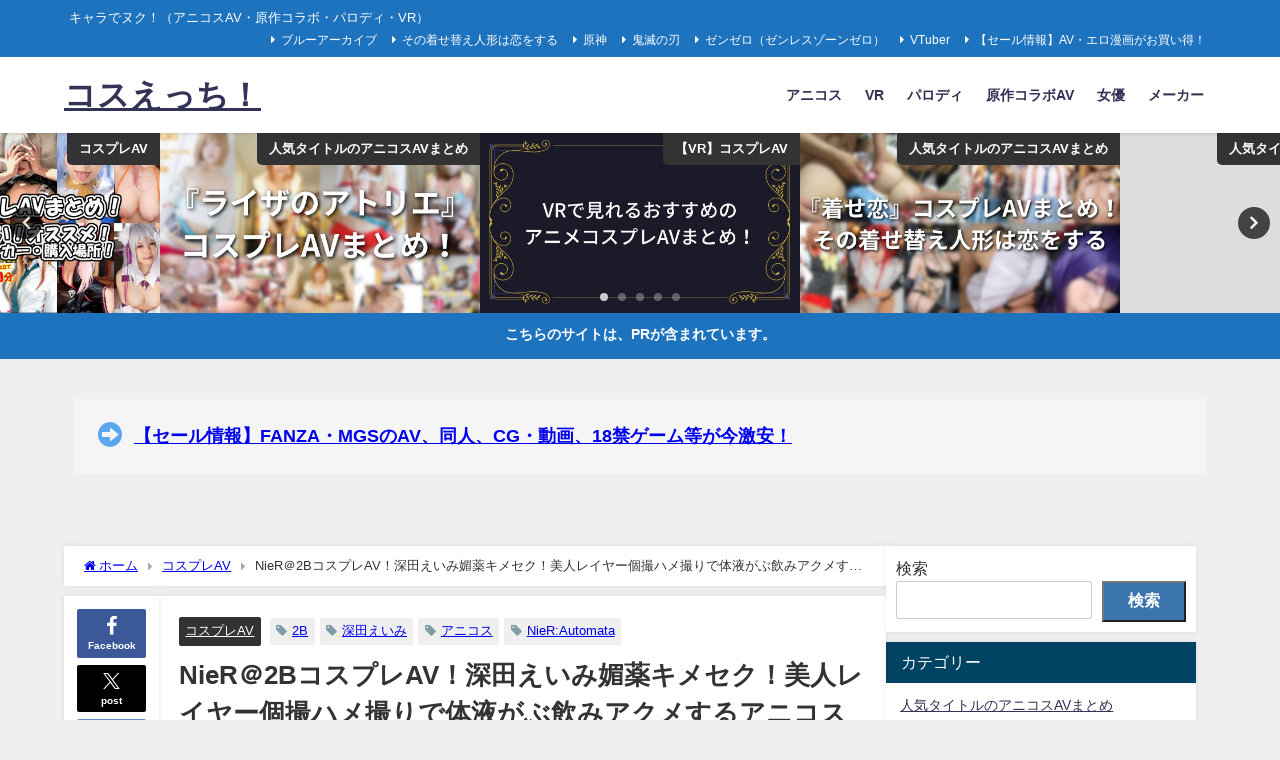

--- FILE ---
content_type: text/html; charset=UTF-8
request_url: https://erokkuma.net/cosplayav/miaa-448/
body_size: 31078
content:
<!DOCTYPE html>
<html lang="ja">
<head>
<meta charset="utf-8">
<meta http-equiv="X-UA-Compatible" content="IE=edge">
<meta name="viewport" content="width=device-width, initial-scale=1" />
<title>NieR＠2BコスプレAV！深田えいみ媚薬キメセク！美人レイヤー個撮ハメ撮りで体液がぶ飲みアクメするアニコスエロ動画！</title>
<meta name="description" content="コスプレAVサイト 『コスえっち！』 管理人のエログマ（@de64415773）です。 本日紹介するのはAV女優『深田えいみ（ふかだえいみ）』ちゃんの『ニーアオートマタ＠2B』コスプレAV！ 媚薬を使">
<meta name="thumbnail" content="https://erokkuma.net/wp-content/uploads/2022/08/miaa00448-thumbnall_optimized-150x150.jpg" /><!-- Diver OGP -->
<meta property="og:locale" content="ja_JP" />
<meta property="og:title" content="NieR＠2BコスプレAV！深田えいみ媚薬キメセク！美人レイヤー個撮ハメ撮りで体液がぶ飲みアクメするアニコスエロ動画！" />
<meta property="og:description" content="コスプレAVサイト 『コスえっち！』 管理人のエログマ（@de64415773）です。 本日紹介するのはAV女優『深田えいみ（ふかだえいみ）』ちゃんの『ニーアオートマタ＠2B』コスプレAV！ 媚薬を使" />
<meta property="og:type" content="article" />
<meta property="og:url" content="https://erokkuma.net/cosplayav/miaa-448/" />
<meta property="og:image" content="https://erokkuma.net/wp-content/uploads/2022/08/miaa00448-thumbnall_optimized.jpg" />
<meta property="og:site_name" content="コスえっち！" />
<meta name="twitter:site" content="de64415773" />
<meta name="twitter:card" content="summary_large_image" />
<meta name="twitter:title" content="NieR＠2BコスプレAV！深田えいみ媚薬キメセク！美人レイヤー個撮ハメ撮りで体液がぶ飲みアクメするアニコスエロ動画！" />
<meta name="twitter:url" content="https://erokkuma.net/cosplayav/miaa-448/" />
<meta name="twitter:description" content="コスプレAVサイト 『コスえっち！』 管理人のエログマ（@de64415773）です。 本日紹介するのはAV女優『深田えいみ（ふかだえいみ）』ちゃんの『ニーアオートマタ＠2B』コスプレAV！ 媚薬を使" />
<meta name="twitter:image" content="https://erokkuma.net/wp-content/uploads/2022/08/miaa00448-thumbnall_optimized.jpg" />
<!-- / Diver OGP -->
<link rel="canonical" href="https://erokkuma.net/cosplayav/miaa-448/">
<link rel="shortcut icon" href="">
<!--[if IE]>
		<link rel="shortcut icon" href="">
<![endif]-->
<link rel="apple-touch-icon" href="" />
<meta name='robots' content='max-image-preview' />
<link rel='dns-prefetch' href='//cdnjs.cloudflare.com' />
<link rel="alternate" type="application/rss+xml" title="コスえっち！ &raquo; フィード" href="https://erokkuma.net/feed/" />
<link rel="alternate" type="application/rss+xml" title="コスえっち！ &raquo; コメントフィード" href="https://erokkuma.net/comments/feed/" />
<link rel="alternate" type="application/rss+xml" title="コスえっち！ &raquo; NieR＠2BコスプレAV！深田えいみ媚薬キメセク！美人レイヤー個撮ハメ撮りで体液がぶ飲みアクメするアニコスエロ動画！ のコメントのフィード" href="https://erokkuma.net/cosplayav/miaa-448/feed/" />
<link rel="alternate" title="oEmbed (JSON)" type="application/json+oembed" href="https://erokkuma.net/wp-json/oembed/1.0/embed?url=https%3A%2F%2Ferokkuma.net%2Fcosplayav%2Fmiaa-448%2F" />
<link rel="alternate" title="oEmbed (XML)" type="text/xml+oembed" href="https://erokkuma.net/wp-json/oembed/1.0/embed?url=https%3A%2F%2Ferokkuma.net%2Fcosplayav%2Fmiaa-448%2F&#038;format=xml" />
<style id='wp-img-auto-sizes-contain-inline-css' type='text/css'>
img:is([sizes=auto i],[sizes^="auto," i]){contain-intrinsic-size:3000px 1500px}
/*# sourceURL=wp-img-auto-sizes-contain-inline-css */
</style>
<style id='wp-block-library-inline-css' type='text/css'>
:root{--wp-block-synced-color:#7a00df;--wp-block-synced-color--rgb:122,0,223;--wp-bound-block-color:var(--wp-block-synced-color);--wp-editor-canvas-background:#ddd;--wp-admin-theme-color:#007cba;--wp-admin-theme-color--rgb:0,124,186;--wp-admin-theme-color-darker-10:#006ba1;--wp-admin-theme-color-darker-10--rgb:0,107,160.5;--wp-admin-theme-color-darker-20:#005a87;--wp-admin-theme-color-darker-20--rgb:0,90,135;--wp-admin-border-width-focus:2px}@media (min-resolution:192dpi){:root{--wp-admin-border-width-focus:1.5px}}.wp-element-button{cursor:pointer}:root .has-very-light-gray-background-color{background-color:#eee}:root .has-very-dark-gray-background-color{background-color:#313131}:root .has-very-light-gray-color{color:#eee}:root .has-very-dark-gray-color{color:#313131}:root .has-vivid-green-cyan-to-vivid-cyan-blue-gradient-background{background:linear-gradient(135deg,#00d084,#0693e3)}:root .has-purple-crush-gradient-background{background:linear-gradient(135deg,#34e2e4,#4721fb 50%,#ab1dfe)}:root .has-hazy-dawn-gradient-background{background:linear-gradient(135deg,#faaca8,#dad0ec)}:root .has-subdued-olive-gradient-background{background:linear-gradient(135deg,#fafae1,#67a671)}:root .has-atomic-cream-gradient-background{background:linear-gradient(135deg,#fdd79a,#004a59)}:root .has-nightshade-gradient-background{background:linear-gradient(135deg,#330968,#31cdcf)}:root .has-midnight-gradient-background{background:linear-gradient(135deg,#020381,#2874fc)}:root{--wp--preset--font-size--normal:16px;--wp--preset--font-size--huge:42px}.has-regular-font-size{font-size:1em}.has-larger-font-size{font-size:2.625em}.has-normal-font-size{font-size:var(--wp--preset--font-size--normal)}.has-huge-font-size{font-size:var(--wp--preset--font-size--huge)}.has-text-align-center{text-align:center}.has-text-align-left{text-align:left}.has-text-align-right{text-align:right}.has-fit-text{white-space:nowrap!important}#end-resizable-editor-section{display:none}.aligncenter{clear:both}.items-justified-left{justify-content:flex-start}.items-justified-center{justify-content:center}.items-justified-right{justify-content:flex-end}.items-justified-space-between{justify-content:space-between}.screen-reader-text{border:0;clip-path:inset(50%);height:1px;margin:-1px;overflow:hidden;padding:0;position:absolute;width:1px;word-wrap:normal!important}.screen-reader-text:focus{background-color:#ddd;clip-path:none;color:#444;display:block;font-size:1em;height:auto;left:5px;line-height:normal;padding:15px 23px 14px;text-decoration:none;top:5px;width:auto;z-index:100000}html :where(.has-border-color){border-style:solid}html :where([style*=border-top-color]){border-top-style:solid}html :where([style*=border-right-color]){border-right-style:solid}html :where([style*=border-bottom-color]){border-bottom-style:solid}html :where([style*=border-left-color]){border-left-style:solid}html :where([style*=border-width]){border-style:solid}html :where([style*=border-top-width]){border-top-style:solid}html :where([style*=border-right-width]){border-right-style:solid}html :where([style*=border-bottom-width]){border-bottom-style:solid}html :where([style*=border-left-width]){border-left-style:solid}html :where(img[class*=wp-image-]){height:auto;max-width:100%}:where(figure){margin:0 0 1em}html :where(.is-position-sticky){--wp-admin--admin-bar--position-offset:var(--wp-admin--admin-bar--height,0px)}@media screen and (max-width:600px){html :where(.is-position-sticky){--wp-admin--admin-bar--position-offset:0px}}

/*# sourceURL=wp-block-library-inline-css */
</style><style id='wp-block-button-inline-css' type='text/css'>
.wp-block-button__link{align-content:center;box-sizing:border-box;cursor:pointer;display:inline-block;height:100%;text-align:center;word-break:break-word}.wp-block-button__link.aligncenter{text-align:center}.wp-block-button__link.alignright{text-align:right}:where(.wp-block-button__link){border-radius:9999px;box-shadow:none;padding:calc(.667em + 2px) calc(1.333em + 2px);text-decoration:none}.wp-block-button[style*=text-decoration] .wp-block-button__link{text-decoration:inherit}.wp-block-buttons>.wp-block-button.has-custom-width{max-width:none}.wp-block-buttons>.wp-block-button.has-custom-width .wp-block-button__link{width:100%}.wp-block-buttons>.wp-block-button.has-custom-font-size .wp-block-button__link{font-size:inherit}.wp-block-buttons>.wp-block-button.wp-block-button__width-25{width:calc(25% - var(--wp--style--block-gap, .5em)*.75)}.wp-block-buttons>.wp-block-button.wp-block-button__width-50{width:calc(50% - var(--wp--style--block-gap, .5em)*.5)}.wp-block-buttons>.wp-block-button.wp-block-button__width-75{width:calc(75% - var(--wp--style--block-gap, .5em)*.25)}.wp-block-buttons>.wp-block-button.wp-block-button__width-100{flex-basis:100%;width:100%}.wp-block-buttons.is-vertical>.wp-block-button.wp-block-button__width-25{width:25%}.wp-block-buttons.is-vertical>.wp-block-button.wp-block-button__width-50{width:50%}.wp-block-buttons.is-vertical>.wp-block-button.wp-block-button__width-75{width:75%}.wp-block-button.is-style-squared,.wp-block-button__link.wp-block-button.is-style-squared{border-radius:0}.wp-block-button.no-border-radius,.wp-block-button__link.no-border-radius{border-radius:0!important}:root :where(.wp-block-button .wp-block-button__link.is-style-outline),:root :where(.wp-block-button.is-style-outline>.wp-block-button__link){border:2px solid;padding:.667em 1.333em}:root :where(.wp-block-button .wp-block-button__link.is-style-outline:not(.has-text-color)),:root :where(.wp-block-button.is-style-outline>.wp-block-button__link:not(.has-text-color)){color:currentColor}:root :where(.wp-block-button .wp-block-button__link.is-style-outline:not(.has-background)),:root :where(.wp-block-button.is-style-outline>.wp-block-button__link:not(.has-background)){background-color:initial;background-image:none}
/*# sourceURL=https://erokkuma.net/wp-includes/blocks/button/style.min.css */
</style>
<style id='wp-block-heading-inline-css' type='text/css'>
h1:where(.wp-block-heading).has-background,h2:where(.wp-block-heading).has-background,h3:where(.wp-block-heading).has-background,h4:where(.wp-block-heading).has-background,h5:where(.wp-block-heading).has-background,h6:where(.wp-block-heading).has-background{padding:1.25em 2.375em}h1.has-text-align-left[style*=writing-mode]:where([style*=vertical-lr]),h1.has-text-align-right[style*=writing-mode]:where([style*=vertical-rl]),h2.has-text-align-left[style*=writing-mode]:where([style*=vertical-lr]),h2.has-text-align-right[style*=writing-mode]:where([style*=vertical-rl]),h3.has-text-align-left[style*=writing-mode]:where([style*=vertical-lr]),h3.has-text-align-right[style*=writing-mode]:where([style*=vertical-rl]),h4.has-text-align-left[style*=writing-mode]:where([style*=vertical-lr]),h4.has-text-align-right[style*=writing-mode]:where([style*=vertical-rl]),h5.has-text-align-left[style*=writing-mode]:where([style*=vertical-lr]),h5.has-text-align-right[style*=writing-mode]:where([style*=vertical-rl]),h6.has-text-align-left[style*=writing-mode]:where([style*=vertical-lr]),h6.has-text-align-right[style*=writing-mode]:where([style*=vertical-rl]){rotate:180deg}
/*# sourceURL=https://erokkuma.net/wp-includes/blocks/heading/style.min.css */
</style>
<style id='wp-block-image-inline-css' type='text/css'>
.wp-block-image>a,.wp-block-image>figure>a{display:inline-block}.wp-block-image img{box-sizing:border-box;height:auto;max-width:100%;vertical-align:bottom}@media not (prefers-reduced-motion){.wp-block-image img.hide{visibility:hidden}.wp-block-image img.show{animation:show-content-image .4s}}.wp-block-image[style*=border-radius] img,.wp-block-image[style*=border-radius]>a{border-radius:inherit}.wp-block-image.has-custom-border img{box-sizing:border-box}.wp-block-image.aligncenter{text-align:center}.wp-block-image.alignfull>a,.wp-block-image.alignwide>a{width:100%}.wp-block-image.alignfull img,.wp-block-image.alignwide img{height:auto;width:100%}.wp-block-image .aligncenter,.wp-block-image .alignleft,.wp-block-image .alignright,.wp-block-image.aligncenter,.wp-block-image.alignleft,.wp-block-image.alignright{display:table}.wp-block-image .aligncenter>figcaption,.wp-block-image .alignleft>figcaption,.wp-block-image .alignright>figcaption,.wp-block-image.aligncenter>figcaption,.wp-block-image.alignleft>figcaption,.wp-block-image.alignright>figcaption{caption-side:bottom;display:table-caption}.wp-block-image .alignleft{float:left;margin:.5em 1em .5em 0}.wp-block-image .alignright{float:right;margin:.5em 0 .5em 1em}.wp-block-image .aligncenter{margin-left:auto;margin-right:auto}.wp-block-image :where(figcaption){margin-bottom:1em;margin-top:.5em}.wp-block-image.is-style-circle-mask img{border-radius:9999px}@supports ((-webkit-mask-image:none) or (mask-image:none)) or (-webkit-mask-image:none){.wp-block-image.is-style-circle-mask img{border-radius:0;-webkit-mask-image:url('data:image/svg+xml;utf8,<svg viewBox="0 0 100 100" xmlns="http://www.w3.org/2000/svg"><circle cx="50" cy="50" r="50"/></svg>');mask-image:url('data:image/svg+xml;utf8,<svg viewBox="0 0 100 100" xmlns="http://www.w3.org/2000/svg"><circle cx="50" cy="50" r="50"/></svg>');mask-mode:alpha;-webkit-mask-position:center;mask-position:center;-webkit-mask-repeat:no-repeat;mask-repeat:no-repeat;-webkit-mask-size:contain;mask-size:contain}}:root :where(.wp-block-image.is-style-rounded img,.wp-block-image .is-style-rounded img){border-radius:9999px}.wp-block-image figure{margin:0}.wp-lightbox-container{display:flex;flex-direction:column;position:relative}.wp-lightbox-container img{cursor:zoom-in}.wp-lightbox-container img:hover+button{opacity:1}.wp-lightbox-container button{align-items:center;backdrop-filter:blur(16px) saturate(180%);background-color:#5a5a5a40;border:none;border-radius:4px;cursor:zoom-in;display:flex;height:20px;justify-content:center;opacity:0;padding:0;position:absolute;right:16px;text-align:center;top:16px;width:20px;z-index:100}@media not (prefers-reduced-motion){.wp-lightbox-container button{transition:opacity .2s ease}}.wp-lightbox-container button:focus-visible{outline:3px auto #5a5a5a40;outline:3px auto -webkit-focus-ring-color;outline-offset:3px}.wp-lightbox-container button:hover{cursor:pointer;opacity:1}.wp-lightbox-container button:focus{opacity:1}.wp-lightbox-container button:focus,.wp-lightbox-container button:hover,.wp-lightbox-container button:not(:hover):not(:active):not(.has-background){background-color:#5a5a5a40;border:none}.wp-lightbox-overlay{box-sizing:border-box;cursor:zoom-out;height:100vh;left:0;overflow:hidden;position:fixed;top:0;visibility:hidden;width:100%;z-index:100000}.wp-lightbox-overlay .close-button{align-items:center;cursor:pointer;display:flex;justify-content:center;min-height:40px;min-width:40px;padding:0;position:absolute;right:calc(env(safe-area-inset-right) + 16px);top:calc(env(safe-area-inset-top) + 16px);z-index:5000000}.wp-lightbox-overlay .close-button:focus,.wp-lightbox-overlay .close-button:hover,.wp-lightbox-overlay .close-button:not(:hover):not(:active):not(.has-background){background:none;border:none}.wp-lightbox-overlay .lightbox-image-container{height:var(--wp--lightbox-container-height);left:50%;overflow:hidden;position:absolute;top:50%;transform:translate(-50%,-50%);transform-origin:top left;width:var(--wp--lightbox-container-width);z-index:9999999999}.wp-lightbox-overlay .wp-block-image{align-items:center;box-sizing:border-box;display:flex;height:100%;justify-content:center;margin:0;position:relative;transform-origin:0 0;width:100%;z-index:3000000}.wp-lightbox-overlay .wp-block-image img{height:var(--wp--lightbox-image-height);min-height:var(--wp--lightbox-image-height);min-width:var(--wp--lightbox-image-width);width:var(--wp--lightbox-image-width)}.wp-lightbox-overlay .wp-block-image figcaption{display:none}.wp-lightbox-overlay button{background:none;border:none}.wp-lightbox-overlay .scrim{background-color:#fff;height:100%;opacity:.9;position:absolute;width:100%;z-index:2000000}.wp-lightbox-overlay.active{visibility:visible}@media not (prefers-reduced-motion){.wp-lightbox-overlay.active{animation:turn-on-visibility .25s both}.wp-lightbox-overlay.active img{animation:turn-on-visibility .35s both}.wp-lightbox-overlay.show-closing-animation:not(.active){animation:turn-off-visibility .35s both}.wp-lightbox-overlay.show-closing-animation:not(.active) img{animation:turn-off-visibility .25s both}.wp-lightbox-overlay.zoom.active{animation:none;opacity:1;visibility:visible}.wp-lightbox-overlay.zoom.active .lightbox-image-container{animation:lightbox-zoom-in .4s}.wp-lightbox-overlay.zoom.active .lightbox-image-container img{animation:none}.wp-lightbox-overlay.zoom.active .scrim{animation:turn-on-visibility .4s forwards}.wp-lightbox-overlay.zoom.show-closing-animation:not(.active){animation:none}.wp-lightbox-overlay.zoom.show-closing-animation:not(.active) .lightbox-image-container{animation:lightbox-zoom-out .4s}.wp-lightbox-overlay.zoom.show-closing-animation:not(.active) .lightbox-image-container img{animation:none}.wp-lightbox-overlay.zoom.show-closing-animation:not(.active) .scrim{animation:turn-off-visibility .4s forwards}}@keyframes show-content-image{0%{visibility:hidden}99%{visibility:hidden}to{visibility:visible}}@keyframes turn-on-visibility{0%{opacity:0}to{opacity:1}}@keyframes turn-off-visibility{0%{opacity:1;visibility:visible}99%{opacity:0;visibility:visible}to{opacity:0;visibility:hidden}}@keyframes lightbox-zoom-in{0%{transform:translate(calc((-100vw + var(--wp--lightbox-scrollbar-width))/2 + var(--wp--lightbox-initial-left-position)),calc(-50vh + var(--wp--lightbox-initial-top-position))) scale(var(--wp--lightbox-scale))}to{transform:translate(-50%,-50%) scale(1)}}@keyframes lightbox-zoom-out{0%{transform:translate(-50%,-50%) scale(1);visibility:visible}99%{visibility:visible}to{transform:translate(calc((-100vw + var(--wp--lightbox-scrollbar-width))/2 + var(--wp--lightbox-initial-left-position)),calc(-50vh + var(--wp--lightbox-initial-top-position))) scale(var(--wp--lightbox-scale));visibility:hidden}}
/*# sourceURL=https://erokkuma.net/wp-includes/blocks/image/style.min.css */
</style>
<style id='wp-block-buttons-inline-css' type='text/css'>
.wp-block-buttons{box-sizing:border-box}.wp-block-buttons.is-vertical{flex-direction:column}.wp-block-buttons.is-vertical>.wp-block-button:last-child{margin-bottom:0}.wp-block-buttons>.wp-block-button{display:inline-block;margin:0}.wp-block-buttons.is-content-justification-left{justify-content:flex-start}.wp-block-buttons.is-content-justification-left.is-vertical{align-items:flex-start}.wp-block-buttons.is-content-justification-center{justify-content:center}.wp-block-buttons.is-content-justification-center.is-vertical{align-items:center}.wp-block-buttons.is-content-justification-right{justify-content:flex-end}.wp-block-buttons.is-content-justification-right.is-vertical{align-items:flex-end}.wp-block-buttons.is-content-justification-space-between{justify-content:space-between}.wp-block-buttons.aligncenter{text-align:center}.wp-block-buttons:not(.is-content-justification-space-between,.is-content-justification-right,.is-content-justification-left,.is-content-justification-center) .wp-block-button.aligncenter{margin-left:auto;margin-right:auto;width:100%}.wp-block-buttons[style*=text-decoration] .wp-block-button,.wp-block-buttons[style*=text-decoration] .wp-block-button__link{text-decoration:inherit}.wp-block-buttons.has-custom-font-size .wp-block-button__link{font-size:inherit}.wp-block-buttons .wp-block-button__link{width:100%}.wp-block-button.aligncenter{text-align:center}
/*# sourceURL=https://erokkuma.net/wp-includes/blocks/buttons/style.min.css */
</style>
<style id='wp-block-search-inline-css' type='text/css'>
.wp-block-search__button{margin-left:10px;word-break:normal}.wp-block-search__button.has-icon{line-height:0}.wp-block-search__button svg{height:1.25em;min-height:24px;min-width:24px;width:1.25em;fill:currentColor;vertical-align:text-bottom}:where(.wp-block-search__button){border:1px solid #ccc;padding:6px 10px}.wp-block-search__inside-wrapper{display:flex;flex:auto;flex-wrap:nowrap;max-width:100%}.wp-block-search__label{width:100%}.wp-block-search.wp-block-search__button-only .wp-block-search__button{box-sizing:border-box;display:flex;flex-shrink:0;justify-content:center;margin-left:0;max-width:100%}.wp-block-search.wp-block-search__button-only .wp-block-search__inside-wrapper{min-width:0!important;transition-property:width}.wp-block-search.wp-block-search__button-only .wp-block-search__input{flex-basis:100%;transition-duration:.3s}.wp-block-search.wp-block-search__button-only.wp-block-search__searchfield-hidden,.wp-block-search.wp-block-search__button-only.wp-block-search__searchfield-hidden .wp-block-search__inside-wrapper{overflow:hidden}.wp-block-search.wp-block-search__button-only.wp-block-search__searchfield-hidden .wp-block-search__input{border-left-width:0!important;border-right-width:0!important;flex-basis:0;flex-grow:0;margin:0;min-width:0!important;padding-left:0!important;padding-right:0!important;width:0!important}:where(.wp-block-search__input){appearance:none;border:1px solid #949494;flex-grow:1;font-family:inherit;font-size:inherit;font-style:inherit;font-weight:inherit;letter-spacing:inherit;line-height:inherit;margin-left:0;margin-right:0;min-width:3rem;padding:8px;text-decoration:unset!important;text-transform:inherit}:where(.wp-block-search__button-inside .wp-block-search__inside-wrapper){background-color:#fff;border:1px solid #949494;box-sizing:border-box;padding:4px}:where(.wp-block-search__button-inside .wp-block-search__inside-wrapper) .wp-block-search__input{border:none;border-radius:0;padding:0 4px}:where(.wp-block-search__button-inside .wp-block-search__inside-wrapper) .wp-block-search__input:focus{outline:none}:where(.wp-block-search__button-inside .wp-block-search__inside-wrapper) :where(.wp-block-search__button){padding:4px 8px}.wp-block-search.aligncenter .wp-block-search__inside-wrapper{margin:auto}.wp-block[data-align=right] .wp-block-search.wp-block-search__button-only .wp-block-search__inside-wrapper{float:right}
/*# sourceURL=https://erokkuma.net/wp-includes/blocks/search/style.min.css */
</style>
<style id='wp-block-paragraph-inline-css' type='text/css'>
.is-small-text{font-size:.875em}.is-regular-text{font-size:1em}.is-large-text{font-size:2.25em}.is-larger-text{font-size:3em}.has-drop-cap:not(:focus):first-letter{float:left;font-size:8.4em;font-style:normal;font-weight:100;line-height:.68;margin:.05em .1em 0 0;text-transform:uppercase}body.rtl .has-drop-cap:not(:focus):first-letter{float:none;margin-left:.1em}p.has-drop-cap.has-background{overflow:hidden}:root :where(p.has-background){padding:1.25em 2.375em}:where(p.has-text-color:not(.has-link-color)) a{color:inherit}p.has-text-align-left[style*="writing-mode:vertical-lr"],p.has-text-align-right[style*="writing-mode:vertical-rl"]{rotate:180deg}
/*# sourceURL=https://erokkuma.net/wp-includes/blocks/paragraph/style.min.css */
</style>
<style id='wp-block-quote-inline-css' type='text/css'>
.wp-block-quote{box-sizing:border-box;overflow-wrap:break-word}.wp-block-quote.is-large:where(:not(.is-style-plain)),.wp-block-quote.is-style-large:where(:not(.is-style-plain)){margin-bottom:1em;padding:0 1em}.wp-block-quote.is-large:where(:not(.is-style-plain)) p,.wp-block-quote.is-style-large:where(:not(.is-style-plain)) p{font-size:1.5em;font-style:italic;line-height:1.6}.wp-block-quote.is-large:where(:not(.is-style-plain)) cite,.wp-block-quote.is-large:where(:not(.is-style-plain)) footer,.wp-block-quote.is-style-large:where(:not(.is-style-plain)) cite,.wp-block-quote.is-style-large:where(:not(.is-style-plain)) footer{font-size:1.125em;text-align:right}.wp-block-quote>cite{display:block}
/*# sourceURL=https://erokkuma.net/wp-includes/blocks/quote/style.min.css */
</style>
<style id='wp-block-table-inline-css' type='text/css'>
.wp-block-table{overflow-x:auto}.wp-block-table table{border-collapse:collapse;width:100%}.wp-block-table thead{border-bottom:3px solid}.wp-block-table tfoot{border-top:3px solid}.wp-block-table td,.wp-block-table th{border:1px solid;padding:.5em}.wp-block-table .has-fixed-layout{table-layout:fixed;width:100%}.wp-block-table .has-fixed-layout td,.wp-block-table .has-fixed-layout th{word-break:break-word}.wp-block-table.aligncenter,.wp-block-table.alignleft,.wp-block-table.alignright{display:table;width:auto}.wp-block-table.aligncenter td,.wp-block-table.aligncenter th,.wp-block-table.alignleft td,.wp-block-table.alignleft th,.wp-block-table.alignright td,.wp-block-table.alignright th{word-break:break-word}.wp-block-table .has-subtle-light-gray-background-color{background-color:#f3f4f5}.wp-block-table .has-subtle-pale-green-background-color{background-color:#e9fbe5}.wp-block-table .has-subtle-pale-blue-background-color{background-color:#e7f5fe}.wp-block-table .has-subtle-pale-pink-background-color{background-color:#fcf0ef}.wp-block-table.is-style-stripes{background-color:initial;border-collapse:inherit;border-spacing:0}.wp-block-table.is-style-stripes tbody tr:nth-child(odd){background-color:#f0f0f0}.wp-block-table.is-style-stripes.has-subtle-light-gray-background-color tbody tr:nth-child(odd){background-color:#f3f4f5}.wp-block-table.is-style-stripes.has-subtle-pale-green-background-color tbody tr:nth-child(odd){background-color:#e9fbe5}.wp-block-table.is-style-stripes.has-subtle-pale-blue-background-color tbody tr:nth-child(odd){background-color:#e7f5fe}.wp-block-table.is-style-stripes.has-subtle-pale-pink-background-color tbody tr:nth-child(odd){background-color:#fcf0ef}.wp-block-table.is-style-stripes td,.wp-block-table.is-style-stripes th{border-color:#0000}.wp-block-table.is-style-stripes{border-bottom:1px solid #f0f0f0}.wp-block-table .has-border-color td,.wp-block-table .has-border-color th,.wp-block-table .has-border-color tr,.wp-block-table .has-border-color>*{border-color:inherit}.wp-block-table table[style*=border-top-color] tr:first-child,.wp-block-table table[style*=border-top-color] tr:first-child td,.wp-block-table table[style*=border-top-color] tr:first-child th,.wp-block-table table[style*=border-top-color]>*,.wp-block-table table[style*=border-top-color]>* td,.wp-block-table table[style*=border-top-color]>* th{border-top-color:inherit}.wp-block-table table[style*=border-top-color] tr:not(:first-child){border-top-color:initial}.wp-block-table table[style*=border-right-color] td:last-child,.wp-block-table table[style*=border-right-color] th,.wp-block-table table[style*=border-right-color] tr,.wp-block-table table[style*=border-right-color]>*{border-right-color:inherit}.wp-block-table table[style*=border-bottom-color] tr:last-child,.wp-block-table table[style*=border-bottom-color] tr:last-child td,.wp-block-table table[style*=border-bottom-color] tr:last-child th,.wp-block-table table[style*=border-bottom-color]>*,.wp-block-table table[style*=border-bottom-color]>* td,.wp-block-table table[style*=border-bottom-color]>* th{border-bottom-color:inherit}.wp-block-table table[style*=border-bottom-color] tr:not(:last-child){border-bottom-color:initial}.wp-block-table table[style*=border-left-color] td:first-child,.wp-block-table table[style*=border-left-color] th,.wp-block-table table[style*=border-left-color] tr,.wp-block-table table[style*=border-left-color]>*{border-left-color:inherit}.wp-block-table table[style*=border-style] td,.wp-block-table table[style*=border-style] th,.wp-block-table table[style*=border-style] tr,.wp-block-table table[style*=border-style]>*{border-style:inherit}.wp-block-table table[style*=border-width] td,.wp-block-table table[style*=border-width] th,.wp-block-table table[style*=border-width] tr,.wp-block-table table[style*=border-width]>*{border-style:inherit;border-width:inherit}
/*# sourceURL=https://erokkuma.net/wp-includes/blocks/table/style.min.css */
</style>
<style id='global-styles-inline-css' type='text/css'>
:root{--wp--preset--aspect-ratio--square: 1;--wp--preset--aspect-ratio--4-3: 4/3;--wp--preset--aspect-ratio--3-4: 3/4;--wp--preset--aspect-ratio--3-2: 3/2;--wp--preset--aspect-ratio--2-3: 2/3;--wp--preset--aspect-ratio--16-9: 16/9;--wp--preset--aspect-ratio--9-16: 9/16;--wp--preset--color--black: #000000;--wp--preset--color--cyan-bluish-gray: #abb8c3;--wp--preset--color--white: #ffffff;--wp--preset--color--pale-pink: #f78da7;--wp--preset--color--vivid-red: #cf2e2e;--wp--preset--color--luminous-vivid-orange: #ff6900;--wp--preset--color--luminous-vivid-amber: #fcb900;--wp--preset--color--light-green-cyan: #7bdcb5;--wp--preset--color--vivid-green-cyan: #00d084;--wp--preset--color--pale-cyan-blue: #8ed1fc;--wp--preset--color--vivid-cyan-blue: #0693e3;--wp--preset--color--vivid-purple: #9b51e0;--wp--preset--color--light-blue: #70b8f1;--wp--preset--color--light-red: #ff8178;--wp--preset--color--light-green: #2ac113;--wp--preset--color--light-yellow: #ffe822;--wp--preset--color--light-orange: #ffa30d;--wp--preset--color--blue: #00f;--wp--preset--color--red: #f00;--wp--preset--color--purple: #674970;--wp--preset--color--gray: #ccc;--wp--preset--gradient--vivid-cyan-blue-to-vivid-purple: linear-gradient(135deg,rgb(6,147,227) 0%,rgb(155,81,224) 100%);--wp--preset--gradient--light-green-cyan-to-vivid-green-cyan: linear-gradient(135deg,rgb(122,220,180) 0%,rgb(0,208,130) 100%);--wp--preset--gradient--luminous-vivid-amber-to-luminous-vivid-orange: linear-gradient(135deg,rgb(252,185,0) 0%,rgb(255,105,0) 100%);--wp--preset--gradient--luminous-vivid-orange-to-vivid-red: linear-gradient(135deg,rgb(255,105,0) 0%,rgb(207,46,46) 100%);--wp--preset--gradient--very-light-gray-to-cyan-bluish-gray: linear-gradient(135deg,rgb(238,238,238) 0%,rgb(169,184,195) 100%);--wp--preset--gradient--cool-to-warm-spectrum: linear-gradient(135deg,rgb(74,234,220) 0%,rgb(151,120,209) 20%,rgb(207,42,186) 40%,rgb(238,44,130) 60%,rgb(251,105,98) 80%,rgb(254,248,76) 100%);--wp--preset--gradient--blush-light-purple: linear-gradient(135deg,rgb(255,206,236) 0%,rgb(152,150,240) 100%);--wp--preset--gradient--blush-bordeaux: linear-gradient(135deg,rgb(254,205,165) 0%,rgb(254,45,45) 50%,rgb(107,0,62) 100%);--wp--preset--gradient--luminous-dusk: linear-gradient(135deg,rgb(255,203,112) 0%,rgb(199,81,192) 50%,rgb(65,88,208) 100%);--wp--preset--gradient--pale-ocean: linear-gradient(135deg,rgb(255,245,203) 0%,rgb(182,227,212) 50%,rgb(51,167,181) 100%);--wp--preset--gradient--electric-grass: linear-gradient(135deg,rgb(202,248,128) 0%,rgb(113,206,126) 100%);--wp--preset--gradient--midnight: linear-gradient(135deg,rgb(2,3,129) 0%,rgb(40,116,252) 100%);--wp--preset--font-size--small: .8em;--wp--preset--font-size--medium: 1em;--wp--preset--font-size--large: 1.2em;--wp--preset--font-size--x-large: 42px;--wp--preset--font-size--xlarge: 1.5em;--wp--preset--font-size--xxlarge: 2em;--wp--preset--spacing--20: 0.44rem;--wp--preset--spacing--30: 0.67rem;--wp--preset--spacing--40: 1rem;--wp--preset--spacing--50: 1.5rem;--wp--preset--spacing--60: 2.25rem;--wp--preset--spacing--70: 3.38rem;--wp--preset--spacing--80: 5.06rem;--wp--preset--shadow--natural: 6px 6px 9px rgba(0, 0, 0, 0.2);--wp--preset--shadow--deep: 12px 12px 50px rgba(0, 0, 0, 0.4);--wp--preset--shadow--sharp: 6px 6px 0px rgba(0, 0, 0, 0.2);--wp--preset--shadow--outlined: 6px 6px 0px -3px rgb(255, 255, 255), 6px 6px rgb(0, 0, 0);--wp--preset--shadow--crisp: 6px 6px 0px rgb(0, 0, 0);--wp--custom--spacing--small: max(1.25rem, 5vw);--wp--custom--spacing--medium: clamp(2rem, 8vw, calc(4 * var(--wp--style--block-gap)));--wp--custom--spacing--large: clamp(4rem, 10vw, 8rem);--wp--custom--spacing--outer: var(--wp--custom--spacing--small, 1.25rem);--wp--custom--typography--font-size--huge: clamp(2.25rem, 4vw, 2.75rem);--wp--custom--typography--font-size--gigantic: clamp(2.75rem, 6vw, 3.25rem);--wp--custom--typography--font-size--colossal: clamp(3.25rem, 8vw, 6.25rem);--wp--custom--typography--line-height--tiny: 1.15;--wp--custom--typography--line-height--small: 1.2;--wp--custom--typography--line-height--medium: 1.4;--wp--custom--typography--line-height--normal: 1.6;}:root { --wp--style--global--content-size: 769px;--wp--style--global--wide-size: 1240px; }:where(body) { margin: 0; }.wp-site-blocks > .alignleft { float: left; margin-right: 2em; }.wp-site-blocks > .alignright { float: right; margin-left: 2em; }.wp-site-blocks > .aligncenter { justify-content: center; margin-left: auto; margin-right: auto; }:where(.wp-site-blocks) > * { margin-block-start: 1.5em; margin-block-end: 0; }:where(.wp-site-blocks) > :first-child { margin-block-start: 0; }:where(.wp-site-blocks) > :last-child { margin-block-end: 0; }:root { --wp--style--block-gap: 1.5em; }:root :where(.is-layout-flow) > :first-child{margin-block-start: 0;}:root :where(.is-layout-flow) > :last-child{margin-block-end: 0;}:root :where(.is-layout-flow) > *{margin-block-start: 1.5em;margin-block-end: 0;}:root :where(.is-layout-constrained) > :first-child{margin-block-start: 0;}:root :where(.is-layout-constrained) > :last-child{margin-block-end: 0;}:root :where(.is-layout-constrained) > *{margin-block-start: 1.5em;margin-block-end: 0;}:root :where(.is-layout-flex){gap: 1.5em;}:root :where(.is-layout-grid){gap: 1.5em;}.is-layout-flow > .alignleft{float: left;margin-inline-start: 0;margin-inline-end: 2em;}.is-layout-flow > .alignright{float: right;margin-inline-start: 2em;margin-inline-end: 0;}.is-layout-flow > .aligncenter{margin-left: auto !important;margin-right: auto !important;}.is-layout-constrained > .alignleft{float: left;margin-inline-start: 0;margin-inline-end: 2em;}.is-layout-constrained > .alignright{float: right;margin-inline-start: 2em;margin-inline-end: 0;}.is-layout-constrained > .aligncenter{margin-left: auto !important;margin-right: auto !important;}.is-layout-constrained > :where(:not(.alignleft):not(.alignright):not(.alignfull)){max-width: var(--wp--style--global--content-size);margin-left: auto !important;margin-right: auto !important;}.is-layout-constrained > .alignwide{max-width: var(--wp--style--global--wide-size);}body .is-layout-flex{display: flex;}.is-layout-flex{flex-wrap: wrap;align-items: center;}.is-layout-flex > :is(*, div){margin: 0;}body .is-layout-grid{display: grid;}.is-layout-grid > :is(*, div){margin: 0;}body{padding-top: 0px;padding-right: 0px;padding-bottom: 0px;padding-left: 0px;}:root :where(.wp-element-button, .wp-block-button__link){background-color: #32373c;border-width: 0;color: #fff;font-family: inherit;font-size: inherit;font-style: inherit;font-weight: inherit;letter-spacing: inherit;line-height: inherit;padding-top: calc(0.667em + 2px);padding-right: calc(1.333em + 2px);padding-bottom: calc(0.667em + 2px);padding-left: calc(1.333em + 2px);text-decoration: none;text-transform: inherit;}.has-black-color{color: var(--wp--preset--color--black) !important;}.has-cyan-bluish-gray-color{color: var(--wp--preset--color--cyan-bluish-gray) !important;}.has-white-color{color: var(--wp--preset--color--white) !important;}.has-pale-pink-color{color: var(--wp--preset--color--pale-pink) !important;}.has-vivid-red-color{color: var(--wp--preset--color--vivid-red) !important;}.has-luminous-vivid-orange-color{color: var(--wp--preset--color--luminous-vivid-orange) !important;}.has-luminous-vivid-amber-color{color: var(--wp--preset--color--luminous-vivid-amber) !important;}.has-light-green-cyan-color{color: var(--wp--preset--color--light-green-cyan) !important;}.has-vivid-green-cyan-color{color: var(--wp--preset--color--vivid-green-cyan) !important;}.has-pale-cyan-blue-color{color: var(--wp--preset--color--pale-cyan-blue) !important;}.has-vivid-cyan-blue-color{color: var(--wp--preset--color--vivid-cyan-blue) !important;}.has-vivid-purple-color{color: var(--wp--preset--color--vivid-purple) !important;}.has-light-blue-color{color: var(--wp--preset--color--light-blue) !important;}.has-light-red-color{color: var(--wp--preset--color--light-red) !important;}.has-light-green-color{color: var(--wp--preset--color--light-green) !important;}.has-light-yellow-color{color: var(--wp--preset--color--light-yellow) !important;}.has-light-orange-color{color: var(--wp--preset--color--light-orange) !important;}.has-blue-color{color: var(--wp--preset--color--blue) !important;}.has-red-color{color: var(--wp--preset--color--red) !important;}.has-purple-color{color: var(--wp--preset--color--purple) !important;}.has-gray-color{color: var(--wp--preset--color--gray) !important;}.has-black-background-color{background-color: var(--wp--preset--color--black) !important;}.has-cyan-bluish-gray-background-color{background-color: var(--wp--preset--color--cyan-bluish-gray) !important;}.has-white-background-color{background-color: var(--wp--preset--color--white) !important;}.has-pale-pink-background-color{background-color: var(--wp--preset--color--pale-pink) !important;}.has-vivid-red-background-color{background-color: var(--wp--preset--color--vivid-red) !important;}.has-luminous-vivid-orange-background-color{background-color: var(--wp--preset--color--luminous-vivid-orange) !important;}.has-luminous-vivid-amber-background-color{background-color: var(--wp--preset--color--luminous-vivid-amber) !important;}.has-light-green-cyan-background-color{background-color: var(--wp--preset--color--light-green-cyan) !important;}.has-vivid-green-cyan-background-color{background-color: var(--wp--preset--color--vivid-green-cyan) !important;}.has-pale-cyan-blue-background-color{background-color: var(--wp--preset--color--pale-cyan-blue) !important;}.has-vivid-cyan-blue-background-color{background-color: var(--wp--preset--color--vivid-cyan-blue) !important;}.has-vivid-purple-background-color{background-color: var(--wp--preset--color--vivid-purple) !important;}.has-light-blue-background-color{background-color: var(--wp--preset--color--light-blue) !important;}.has-light-red-background-color{background-color: var(--wp--preset--color--light-red) !important;}.has-light-green-background-color{background-color: var(--wp--preset--color--light-green) !important;}.has-light-yellow-background-color{background-color: var(--wp--preset--color--light-yellow) !important;}.has-light-orange-background-color{background-color: var(--wp--preset--color--light-orange) !important;}.has-blue-background-color{background-color: var(--wp--preset--color--blue) !important;}.has-red-background-color{background-color: var(--wp--preset--color--red) !important;}.has-purple-background-color{background-color: var(--wp--preset--color--purple) !important;}.has-gray-background-color{background-color: var(--wp--preset--color--gray) !important;}.has-black-border-color{border-color: var(--wp--preset--color--black) !important;}.has-cyan-bluish-gray-border-color{border-color: var(--wp--preset--color--cyan-bluish-gray) !important;}.has-white-border-color{border-color: var(--wp--preset--color--white) !important;}.has-pale-pink-border-color{border-color: var(--wp--preset--color--pale-pink) !important;}.has-vivid-red-border-color{border-color: var(--wp--preset--color--vivid-red) !important;}.has-luminous-vivid-orange-border-color{border-color: var(--wp--preset--color--luminous-vivid-orange) !important;}.has-luminous-vivid-amber-border-color{border-color: var(--wp--preset--color--luminous-vivid-amber) !important;}.has-light-green-cyan-border-color{border-color: var(--wp--preset--color--light-green-cyan) !important;}.has-vivid-green-cyan-border-color{border-color: var(--wp--preset--color--vivid-green-cyan) !important;}.has-pale-cyan-blue-border-color{border-color: var(--wp--preset--color--pale-cyan-blue) !important;}.has-vivid-cyan-blue-border-color{border-color: var(--wp--preset--color--vivid-cyan-blue) !important;}.has-vivid-purple-border-color{border-color: var(--wp--preset--color--vivid-purple) !important;}.has-light-blue-border-color{border-color: var(--wp--preset--color--light-blue) !important;}.has-light-red-border-color{border-color: var(--wp--preset--color--light-red) !important;}.has-light-green-border-color{border-color: var(--wp--preset--color--light-green) !important;}.has-light-yellow-border-color{border-color: var(--wp--preset--color--light-yellow) !important;}.has-light-orange-border-color{border-color: var(--wp--preset--color--light-orange) !important;}.has-blue-border-color{border-color: var(--wp--preset--color--blue) !important;}.has-red-border-color{border-color: var(--wp--preset--color--red) !important;}.has-purple-border-color{border-color: var(--wp--preset--color--purple) !important;}.has-gray-border-color{border-color: var(--wp--preset--color--gray) !important;}.has-vivid-cyan-blue-to-vivid-purple-gradient-background{background: var(--wp--preset--gradient--vivid-cyan-blue-to-vivid-purple) !important;}.has-light-green-cyan-to-vivid-green-cyan-gradient-background{background: var(--wp--preset--gradient--light-green-cyan-to-vivid-green-cyan) !important;}.has-luminous-vivid-amber-to-luminous-vivid-orange-gradient-background{background: var(--wp--preset--gradient--luminous-vivid-amber-to-luminous-vivid-orange) !important;}.has-luminous-vivid-orange-to-vivid-red-gradient-background{background: var(--wp--preset--gradient--luminous-vivid-orange-to-vivid-red) !important;}.has-very-light-gray-to-cyan-bluish-gray-gradient-background{background: var(--wp--preset--gradient--very-light-gray-to-cyan-bluish-gray) !important;}.has-cool-to-warm-spectrum-gradient-background{background: var(--wp--preset--gradient--cool-to-warm-spectrum) !important;}.has-blush-light-purple-gradient-background{background: var(--wp--preset--gradient--blush-light-purple) !important;}.has-blush-bordeaux-gradient-background{background: var(--wp--preset--gradient--blush-bordeaux) !important;}.has-luminous-dusk-gradient-background{background: var(--wp--preset--gradient--luminous-dusk) !important;}.has-pale-ocean-gradient-background{background: var(--wp--preset--gradient--pale-ocean) !important;}.has-electric-grass-gradient-background{background: var(--wp--preset--gradient--electric-grass) !important;}.has-midnight-gradient-background{background: var(--wp--preset--gradient--midnight) !important;}.has-small-font-size{font-size: var(--wp--preset--font-size--small) !important;}.has-medium-font-size{font-size: var(--wp--preset--font-size--medium) !important;}.has-large-font-size{font-size: var(--wp--preset--font-size--large) !important;}.has-x-large-font-size{font-size: var(--wp--preset--font-size--x-large) !important;}.has-xlarge-font-size{font-size: var(--wp--preset--font-size--xlarge) !important;}.has-xxlarge-font-size{font-size: var(--wp--preset--font-size--xxlarge) !important;}
/*# sourceURL=global-styles-inline-css */
</style>

<link rel='stylesheet'  href='https://erokkuma.net/wp-content/plugins/contact-form-7/includes/css/styles.css?ver=6.1.4&#038;theme=6.1.21'  media='all'>
<link rel='stylesheet'  href='https://erokkuma.net/wp-content/plugins/simpleblogdesign-main/build/style-index.css?ver=1.2.6&#038;theme=6.1.21'  media='all'>
<link rel='stylesheet'  href='https://erokkuma.net/wp-content/themes/diver/css/style.min.css?ver=6.9&#038;theme=6.1.21'  media='all'>
<link rel='stylesheet'  href='https://erokkuma.net/wp-content/themes/diver/style.css?theme=6.1.21'  media='all'>
<link rel='stylesheet'  href='https://erokkuma.net/wp-content/plugins/aurora-heatmap/style.css?ver=1.7.1&#038;theme=6.1.21'  media='all'>
<link rel='stylesheet'  href='https://erokkuma.net/?sbd=1&#038;ver=6.9&#038;theme=6.1.21'  media='all'>
<link rel='stylesheet'  href='https://erokkuma.net/wp-content/plugins/simpleblogdesign-main/addon/scroll-hint/style.css?ver=6.1.21&#038;theme=6.1.21'  media='all'>
<script type="50e0c105754420c8b9dcae53-text/javascript" src="https://erokkuma.net/wp-includes/js/jquery/jquery.min.js?ver=3.7.1&amp;theme=6.1.21" id="jquery-core-js"></script>
<script type="50e0c105754420c8b9dcae53-text/javascript" src="https://erokkuma.net/wp-includes/js/jquery/jquery-migrate.min.js?ver=3.4.1&amp;theme=6.1.21" id="jquery-migrate-js"></script>
<script type="50e0c105754420c8b9dcae53-text/javascript" id="aurora-heatmap-js-extra">
/* <![CDATA[ */
var aurora_heatmap = {"_mode":"reporter","ajax_url":"https://erokkuma.net/wp-admin/admin-ajax.php","action":"aurora_heatmap","reports":"click_pc,click_mobile","debug":"0","ajax_delay_time":"3000","ajax_interval":"10","ajax_bulk":null};
//# sourceURL=aurora-heatmap-js-extra
/* ]]> */
</script>
<script type="50e0c105754420c8b9dcae53-text/javascript" src="https://erokkuma.net/wp-content/plugins/aurora-heatmap/js/aurora-heatmap.min.js?ver=1.7.1&amp;theme=6.1.21" id="aurora-heatmap-js"></script>
<link rel="https://api.w.org/" href="https://erokkuma.net/wp-json/" /><link rel="alternate" title="JSON" type="application/json" href="https://erokkuma.net/wp-json/wp/v2/posts/6595" /><link rel="EditURI" type="application/rsd+xml" title="RSD" href="https://erokkuma.net/xmlrpc.php?rsd" />
<meta name="generator" content="WordPress 6.9" />
<link rel='shortlink' href='https://erokkuma.net/?p=6595' />
      <!-- Global site tag (gtag.js) - Google Analytics -->
      <script async src="https://www.googletagmanager.com/gtag/js?id=G-BK7KLBML5G" type="50e0c105754420c8b9dcae53-text/javascript"></script>
      <script type="50e0c105754420c8b9dcae53-text/javascript">
        window.dataLayer = window.dataLayer || [];
        function gtag(){dataLayer.push(arguments);}
        gtag('js', new Date());

        gtag('config', "G-BK7KLBML5G");
      </script>
      <script type="application/ld+json" class="json-ld">[
    {
        "@context": "https://schema.org",
        "@type": "BlogPosting",
        "mainEntityOfPage": {
            "@type": "WebPage",
            "@id": "https://erokkuma.net/cosplayav/miaa-448/"
        },
        "headline": "NieR＠2BコスプレAV！深田えいみ媚薬キメセク！美人レイヤー個撮ハメ撮りで体液がぶ飲みアクメするアニコスエロ動画！",
        "image": [
            "https://erokkuma.net/wp-content/uploads/2022/08/miaa00448-thumbnall_optimized.jpg",
            "https://erokkuma.net/wp-content/uploads/2022/08/miaa00448-thumbnall_optimized-300x158.jpg",
            "https://erokkuma.net/wp-content/uploads/2022/08/miaa00448-thumbnall_optimized-150x150.jpg"
        ],
        "description": "コスプレAVサイト 『コスえっち！』 管理人のエログマ（@de64415773）です。 本日紹介するのはAV女優『深田えいみ（ふかだえいみ）』ちゃんの『ニーアオートマタ＠2B』コスプレAV！ 媚薬を使",
        "datePublished": "2022-08-09T13:00:00+09:00",
        "dateModified": "2024-07-31T09:36:43+09:00",
        "articleSection": [
            "コスプレAV"
        ],
        "author": {
            "@type": "Person",
            "name": "エログマ",
            "url": "https://erokkuma.net/userarchive/eroguma1329/"
        },
        "publisher": {
            "@context": "http://schema.org",
            "@type": "Organization",
            "name": "コスえっち！",
            "description": "キャラでヌク！（アニコスAV・原作コラボ・パロディ・VR）",
            "logo": null
        }
    }
]</script>
<style>body{background-image:url('');}</style> <style> #onlynav ul ul,#nav_fixed #nav ul ul,.header-logo #nav ul ul {visibility:hidden;opacity:0;transition:.2s ease-in-out;transform:translateY(10px);}#onlynav ul ul ul,#nav_fixed #nav ul ul ul,.header-logo #nav ul ul ul {transform:translateX(-20px) translateY(0);}#onlynav ul li:hover > ul,#nav_fixed #nav ul li:hover > ul,.header-logo #nav ul li:hover > ul{visibility:visible;opacity:1;transform:translateY(0);}#onlynav ul ul li:hover > ul,#nav_fixed #nav ul ul li:hover > ul,.header-logo #nav ul ul li:hover > ul{transform:translateX(0) translateY(0);}</style><style>body{background-color:#efefef;color:#333333;}:where(a){color:#333355;}:where(a):hover{color:#6495ED}:where(.content){color:#000;}:where(.content) a{color:#6f97bc;}:where(.content) a:hover{color:#6495ED;}.header-wrap,#header ul.sub-menu, #header ul.children,#scrollnav,.description_sp{background:#ffffff;color:#333333}.header-wrap a,#scrollnav a,div.logo_title{color:#333355;}.header-wrap a:hover,div.logo_title:hover{color:#6495ED}.drawer-nav-btn span{background-color:#333355;}.drawer-nav-btn:before,.drawer-nav-btn:after {border-color:#333355;}#scrollnav ul li a{background:rgba(255,255,255,.8);color:#505050}.header_small_menu{background:#1e73be;color:#ffffff}.header_small_menu a{color:#ffffff}.header_small_menu a:hover{color:#eeee22}#nav_fixed.fixed, #nav_fixed #nav ul ul{background:#ffffff;color:#333333}#nav_fixed.fixed a,#nav_fixed .logo_title{color:#333355}#nav_fixed.fixed a:hover{color:#6495ED}#nav_fixed .drawer-nav-btn:before,#nav_fixed .drawer-nav-btn:after{border-color:#333355;}#nav_fixed .drawer-nav-btn span{background-color:#333355;}#onlynav{background:#fff;color:#333}#onlynav ul li a{color:#333}#onlynav ul ul.sub-menu{background:#fff}#onlynav div > ul > li > a:before{border-color:#333}#onlynav ul > li:hover > a:hover,#onlynav ul>li:hover>a,#onlynav ul>li:hover li:hover>a,#onlynav ul li:hover ul li ul li:hover > a{background:#5d8ac1;color:#fff}#onlynav ul li ul li ul:before{border-left-color:#fff}#onlynav ul li:last-child ul li ul:before{border-right-color:#fff}#bigfooter{background:#fff;color:#333333}#bigfooter a{color:#333355}#bigfooter a:hover{color:#6495ED}#footer{background:#fff;color:#999}#footer a{color:#333355}#footer a:hover{color:#6495ED}#sidebar .widget{background:#fff;color:#333;}#sidebar .widget a{color:#333355;}#sidebar .widget a:hover{color:#6495ED;}.post-box-contents,#main-wrap #pickup_posts_container img,.hentry, #single-main .post-sub,.navigation,.single_thumbnail,.in_loop,#breadcrumb,.pickup-cat-list,.maintop-widget, .mainbottom-widget,#share_plz,.sticky-post-box,.catpage_content_wrap,.cat-post-main{background:#fff;}.post-box{border-color:#eee;}.drawer_content_title,.searchbox_content_title{background:#eee;color:#333;}.drawer-nav,#header_search{background:#fff}.drawer-nav,.drawer-nav a,#header_search,#header_search a{color:#000}#footer_sticky_menu{background:rgba(255,255,255,.8)}.footermenu_col{background:rgba(255,255,255,.8);color:#333;}a.page-numbers{background:#afafaf;color:#fff;}.pagination .current{background:#607d8b;color:#fff;}</style><style>@media screen and (min-width:1201px){#main-wrap,.header-wrap .header-logo,.header_small_content,.bigfooter_wrap,.footer_content,.container_top_widget,.container_bottom_widget{width:90%;}}@media screen and (max-width:1200px){ #main-wrap,.header-wrap .header-logo, .header_small_content, .bigfooter_wrap,.footer_content, .container_top_widget, .container_bottom_widget{width:96%;}}@media screen and (max-width:768px){#main-wrap,.header-wrap .header-logo,.header_small_content,.bigfooter_wrap,.footer_content,.container_top_widget,.container_bottom_widget{width:100%;}}@media screen and (min-width:960px){#sidebar {width:310px;}}</style><style>@media screen and (min-width:1201px){#main-wrap{width:90%;}}@media screen and (max-width:1200px){ #main-wrap{width:96%;}}</style><style type="text/css" id="diver-custom-heading-css">.content h2:where(:not([class])),:where(.is-editor-blocks) :where(.content) h2:not(.sc_heading){color:#fff;background-color:#004363;border-radius:5px;}.content h3:where(:not([class])),:where(.is-editor-blocks) :where(.content) h3:not(.sc_heading){color:#000;background-color:#000;border-bottom:2px solid #000;background:transparent;padding-left:0px;padding-right:0px;}.content h4:where(:not([class])),:where(.is-editor-blocks) :where(.content) h4:not(.sc_heading){color:#000;background-color:#000;background:transparent;display:flex;align-items:center;padding:0px;}.content h4:where(:not([class])):before,:where(.is-editor-blocks) :where(.content) h4:not(.sc_heading):before{content:"";width:.6em;height:.6em;margin-right:.6em;background-color:#000;transform:rotate(45deg);}.content h5:where(:not([class])),:where(.is-editor-blocks) :where(.content) h5:not(.sc_heading){color:#000;}</style><noscript><style>.lazyload[data-src]{display:none !important;}</style></noscript><style>.lazyload{background-image:none !important;}.lazyload:before{background-image:none !important;}</style><link rel="icon" href="https://erokkuma.net/wp-content/uploads/2021/05/cropped-faviconCOH512×512-1-32x32.png" sizes="32x32" />
<link rel="icon" href="https://erokkuma.net/wp-content/uploads/2021/05/cropped-faviconCOH512×512-1-192x192.png" sizes="192x192" />
<link rel="apple-touch-icon" href="https://erokkuma.net/wp-content/uploads/2021/05/cropped-faviconCOH512×512-1-180x180.png" />
<meta name="msapplication-TileImage" content="https://erokkuma.net/wp-content/uploads/2021/05/cropped-faviconCOH512×512-1-270x270.png" />

<script src="https://www.youtube.com/iframe_api" type="50e0c105754420c8b9dcae53-text/javascript"></script>

<link rel='stylesheet'  href='https://maxcdn.bootstrapcdn.com/font-awesome/4.7.0/css/font-awesome.min.css'  media='all'>
<link rel='stylesheet'  href='https://cdnjs.cloudflare.com/ajax/libs/lity/2.3.1/lity.min.css'  media='all'>
</head>
<body itemscope="itemscope" itemtype="http://schema.org/WebPage" class="wp-singular post-template-default single single-post postid-6595 single-format-standard wp-embed-responsive wp-theme-diver is-editor-blocks l-sidebar-right">

<div id="container">
<!-- header -->
	<!-- lpページでは表示しない -->
	<div id="header" class="clearfix">
					<header class="header-wrap" role="banner" itemscope="itemscope" itemtype="http://schema.org/WPHeader">
			<div class="header_small_menu clearfix">
		<div class="header_small_content">
			<div id="description">キャラでヌク！（アニコスAV・原作コラボ・パロディ・VR）</div>
			<nav class="header_small_menu_right" role="navigation" itemscope="itemscope" itemtype="http://scheme.org/SiteNavigationElement">
				<ul id="menu-%e4%ba%ba%e6%b0%97%e4%bd%9c%e5%93%81" class="menu"><li id="menu-item-52255" class="menu-item menu-item-type-taxonomy menu-item-object-post_tag menu-item-52255"><a href="https://erokkuma.net/tag/blue-archive/">ブルーアーカイブ</a></li>
<li id="menu-item-52256" class="menu-item menu-item-type-taxonomy menu-item-object-post_tag menu-item-52256"><a href="https://erokkuma.net/tag/my-dress-up-darling/">その着せ替え人形は恋をする</a></li>
<li id="menu-item-52257" class="menu-item menu-item-type-taxonomy menu-item-object-post_tag menu-item-52257"><a href="https://erokkuma.net/tag/genshin/">原神</a></li>
<li id="menu-item-52258" class="menu-item menu-item-type-taxonomy menu-item-object-post_tag menu-item-52258"><a href="https://erokkuma.net/tag/kimetunoyaiba/">鬼滅の刃</a></li>
<li id="menu-item-52259" class="menu-item menu-item-type-taxonomy menu-item-object-category menu-item-52259"><a href="https://erokkuma.net/category/cosplayav/zenless-zone-zero/">ゼンゼロ（ゼンレスゾーンゼロ）</a></li>
<li id="menu-item-52260" class="menu-item menu-item-type-taxonomy menu-item-object-post_tag menu-item-52260"><a href="https://erokkuma.net/tag/virtual-youtuber/">VTuber</a></li>
<li id="menu-item-52283" class="menu-item menu-item-type-post_type menu-item-object-page menu-item-52283"><a href="https://erokkuma.net/sale/">【セール情報】AV・エロ漫画がお買い得！</a></li>
</ul>			</nav>
		</div>
	</div>

			<div class="header-logo clearfix">
				

				<!-- /Navigation -->

								<div id="logo">
										<a href="https://erokkuma.net/">
													<div class="logo_title">コスえっち！</div>
											</a>
				</div>
									<nav id="nav" role="navigation" itemscope="itemscope" itemtype="http://scheme.org/SiteNavigationElement">
						<div class="menu-%e3%83%88%e3%83%83%e3%83%97%e3%82%ab%e3%83%86%e3%82%b4%e3%83%aa%e3%83%bc-container"><ul id="mainnavul" class="menu"><li id="menu-item-25926" class="menu-item menu-item-type-custom menu-item-object-custom menu-item-25926"><a href="https://erokkuma.net/category/cosplayav/">アニコス</a></li>
<li id="menu-item-25931" class="menu-item menu-item-type-custom menu-item-object-custom menu-item-25931"><a href="https://erokkuma.net/category/vr/">VR</a></li>
<li id="menu-item-25928" class="menu-item menu-item-type-custom menu-item-object-custom menu-item-25928"><a href="https://erokkuma.net/category/parody/">パロディ</a></li>
<li id="menu-item-25929" class="menu-item menu-item-type-custom menu-item-object-custom menu-item-25929"><a href="https://erokkuma.net/category/gensaku-collabo/">原作コラボAV</a></li>
<li id="menu-item-48298" class="menu-item menu-item-type-custom menu-item-object-custom menu-item-48298"><a href="https://erokkuma.net/category/pornster/">女優</a></li>
<li id="menu-item-48299" class="menu-item menu-item-type-custom menu-item-object-custom menu-item-48299"><a href="https://erokkuma.net/category/manufacturer-series-label/">メーカー</a></li>
</ul></div>					</nav>
							</div>
		</header>
		<nav id="scrollnav" role="navigation" itemscope="itemscope" itemtype="http://scheme.org/SiteNavigationElement">
					</nav>
		
		<div id="nav_fixed">
		<div class="header-logo clearfix">
			<!-- Navigation -->
			

			<!-- /Navigation -->
			<div class="logo clearfix">
				<a href="https://erokkuma.net/">
											<div class="logo_title">コスえっち！</div>
									</a>
			</div>
					<nav id="nav" role="navigation" itemscope="itemscope" itemtype="http://scheme.org/SiteNavigationElement">
				<div class="menu-%e3%83%88%e3%83%83%e3%83%97%e3%82%ab%e3%83%86%e3%82%b4%e3%83%aa%e3%83%bc-container"><ul id="fixnavul" class="menu"><li class="menu-item menu-item-type-custom menu-item-object-custom menu-item-25926"><a href="https://erokkuma.net/category/cosplayav/">アニコス</a></li>
<li class="menu-item menu-item-type-custom menu-item-object-custom menu-item-25931"><a href="https://erokkuma.net/category/vr/">VR</a></li>
<li class="menu-item menu-item-type-custom menu-item-object-custom menu-item-25928"><a href="https://erokkuma.net/category/parody/">パロディ</a></li>
<li class="menu-item menu-item-type-custom menu-item-object-custom menu-item-25929"><a href="https://erokkuma.net/category/gensaku-collabo/">原作コラボAV</a></li>
<li class="menu-item menu-item-type-custom menu-item-object-custom menu-item-48298"><a href="https://erokkuma.net/category/pornster/">女優</a></li>
<li class="menu-item menu-item-type-custom menu-item-object-custom menu-item-48299"><a href="https://erokkuma.net/category/manufacturer-series-label/">メーカー</a></li>
</ul></div>			</nav>
				</div>
	</div>
						<div id='pickup_posts_container' class='slider-container pickup-slider'><ul class='pickup-posts slider-inner' data-slick='{"slidesToShow":3,"slidesToScroll":1,"autoplay":true,"autoplaySpeed":4000,"infinite":true,"arrows":true,"dots":true,"responsive":[{"breakpoint":768,"settings":{"slidesToShow":1,"centerMode":false}}],"centerMode":true,"centerPadding":"12.5%"}'><li class="pickup-posts__item"><a href="https://erokkuma.net/vr/vr-anicos-summary/" title="【VR×コスプレ】アニコス美少女と疑似セックス体験！おすすめAV・エロ動画40本！"><img src="[data-uri]" width="1200" height="630" alt="【VR×コスプレ】アニコス美少女と疑似セックス体験！おすすめAV・エロ動画40本！" loading="lazy" data-src="https://erokkuma.net/wp-content/uploads/2023/07/VRで見れるおすすめの-アニメコスプレAV！.png" class="lazyload"><span class="pickup-cat post-category-vr js-category-style">【VR】コスプレAV</span></a></li><li class="pickup-posts__item"><a href="https://erokkuma.net/anicos-summary/kisekoi-summary/" title="【着せ恋（その着せ替え人形は恋をする）】コスプレAVまとめ！喜多川海夢や雫たんのアニコスエロ動画！"><img src="[data-uri]" width="1200" height="630" alt="【着せ恋（その着せ替え人形は恋をする）】コスプレAVまとめ！喜多川海夢や雫たんのアニコスエロ動画！" loading="lazy" data-src="https://erokkuma.net/wp-content/uploads/2024/05/『着せ恋』コスプレAVまとめ！-その着せ替え人形は恋をする1.jpg" class="lazyload"><span class="pickup-cat post-category-anicos-summary js-category-style">人気タイトルのアニコスAVまとめ</span></a></li><li class="pickup-posts__item"><a href="https://erokkuma.net/anicos-summary/satononoka-tifa-summary/" title="『佐藤ののか×ティファ』コスプレAV！FF7史上最高クオリティのアニコスエロ動画！"><img src="[data-uri]" width="800" height="400" alt="『佐藤ののか×ティファ』コスプレAV！FF7史上最高クオリティのアニコスエロ動画！" loading="lazy" data-src="https://erokkuma.net/wp-content/uploads/2024/05/『佐藤ののか×ティファ』-FF7史上最高クオリティの-コスプレAV！.png" class="lazyload"><span class="pickup-cat post-category-anicos-summary js-category-style">人気タイトルのアニコスAVまとめ</span></a></li><li class="pickup-posts__item"><a href="https://erokkuma.net/cosplayav/animecosplay-summary/" title="【アニコスAVまとめ】アニメコスプレエロ動画のおすすめ作品・女優・メーカー・購入場所を紹介！"><img src="[data-uri]" width="1200" height="630" alt="【アニコスAVまとめ】アニメコスプレエロ動画のおすすめ作品・女優・メーカー・購入場所を紹介！" loading="lazy" data-src="https://erokkuma.net/wp-content/uploads/2022/12/cosplay-summary-thumbnall_optimized-1.jpg" class="lazyload"><span class="pickup-cat post-category-cosplayav js-category-style">コスプレAV</span></a></li><li class="pickup-posts__item"><a href="https://erokkuma.net/anicos-summary/rayz-summary/" title="「ライザのアトリエ」ライザちゃんのコスプレAVまとめ！下半身ムチムチ美少女のおすすめエロ動画をご紹介！"><img src="[data-uri]" width="1200" height="630" alt="「ライザのアトリエ」ライザちゃんのコスプレAVまとめ！下半身ムチムチ美少女のおすすめエロ動画をご紹介！" loading="lazy" data-src="https://erokkuma.net/wp-content/uploads/2024/07/『ライザのアトリエ』-コスプレAVまとめ！.jpg" class="lazyload"><span class="pickup-cat post-category-anicos-summary js-category-style">人気タイトルのアニコスAVまとめ</span></a></li></ul></div>	</div>
	<div class="d_sp">
		</div>
	
<div class="header_message clearfix" style="background:#1e73be;">
			<div class="header_message_wrap">
			<div class="header_message_text" style="color: #ffffff">
						こちらのサイトは、PRが含まれています。			</div>
		</div>
	</div>

			<div class="container_top_widget">
			<div class="container_top_widget_content clearfix">
			<div id="block-13" class="widget containertop-widget containerwidget widget_block">
<div class="wp-block-sbd-background-block-title sbd-bg-color sbd-inner-block-init is-style-gray">
<div class="wp-block-sbd-heading is-style-sbd-title-icon"><p><a href="https://erokkuma.net/sale/" data-type="page" data-id="52279">【セール情報】FANZA・MGSのAV、同人、CG・動画、18禁ゲーム等が今激安！</a></p></div>
</div>
</div>			</div>
		</div>
	<div id="main-wrap">
	<!-- main -->
		<div class="l-main-container">
		<main id="single-main"  style="margin-right:-330px;padding-right:330px;" role="main">
					
								<div id="breadcrumb"><ul itemscope itemtype="http://schema.org/BreadcrumbList"><li itemprop="itemListElement" itemscope itemtype="http://schema.org/ListItem"><a href="https://erokkuma.net/" itemprop="item"><span itemprop="name"><i class="fa fa-home" aria-hidden="true"></i> ホーム</span></a><meta itemprop="position" content="1" /></li><li itemprop="itemListElement" itemscope itemtype="http://schema.org/ListItem"><a href="https://erokkuma.net/category/cosplayav/" itemprop="item"><span itemprop="name">コスプレAV</span></a><meta itemprop="position" content="2" /></li><li itemprop="itemListElement" itemscope itemtype="http://schema.org/ListItem"><span itemprop="name">NieR＠2BコスプレAV！深田えいみ媚薬キメセク！美人レイヤー個撮ハメ撮りで体液がぶ飲みアクメするアニコスエロ動画！</span><meta itemprop="position" content="3" /></li></ul></div> 
					<div id="content_area" class="fadeIn animated">
						<div class="content_area_side">
	<div id="share_plz" class="sns">

		<a class='facebook' href='http://www.facebook.com/share.php?u=https://erokkuma.net/?p=6595&title=NieR＠2BコスプレAV！深田えいみ媚薬キメセク！美人レイヤー個撮ハメ撮りで体液がぶ飲みアクメするアニコスエロ動画！'><i class="fa fa-facebook"></i><span class='sns_name'>Facebook</span></a><a class='twitter' href='https://x.com/share?url=https://erokkuma.net/?p=6595&text=NieR＠2BコスプレAV！深田えいみ媚薬キメセク！美人レイヤー個撮ハメ撮りで体液がぶ飲みアクメするアニコスエロ動画！&tw_p=tweetbutton'><svg width="1200" height="1227" viewBox="0 0 1200 1227" fill="currentColor" xmlns="http://www.w3.org/2000/svg">
                <path d="M714.163 519.284L1160.89 0H1055.03L667.137 450.887L357.328 0H0L468.492 681.821L0 1226.37H105.866L515.491 750.218L842.672 1226.37H1200L714.137 519.284H714.163ZM569.165 687.828L521.697 619.934L144.011 79.6944H306.615L611.412 515.685L658.88 583.579L1055.08 1150.3H892.476L569.165 687.854V687.828Z"/>
                </svg><span class='sns_name'>post</span></a><a class='hatebu' href='https://b.hatena.ne.jp/add?mode=confirm&url=https://erokkuma.net/?p=6595&title=NieR＠2BコスプレAV！深田えいみ媚薬キメセク！美人レイヤー個撮ハメ撮りで体液がぶ飲みアクメするアニコスエロ動画！'><span class='sns_name'>はてブ</span></a><a class='pocket' href='https://getpocket.com/edit?url=https://erokkuma.net/?p=6595&title=NieR＠2BコスプレAV！深田えいみ媚薬キメセク！美人レイヤー個撮ハメ撮りで体液がぶ飲みアクメするアニコスエロ動画！'><i class="fa fa-get-pocket" aria-hidden="true"></i><span class='sns_name'>Pocket</span></a><a class='feedly' href='https://feedly.com/i/subscription/feed%2Fhttps://erokkuma.net/?p=6595%2Ffeed'><i class="fa fa-rss" aria-hidden="true"></i><span class='sns_name'>Feedly</span></a>
	</div>
</div>
						<article id="post-6595" class="post-6595 post type-post status-publish format-standard has-post-thumbnail hentry category-cosplayav tag-nierautomata tag-2b tag-fukada-eimi tag-animecosplayav">
							<header>
								<div class="post-meta clearfix">
									<div class="cat-tag">
																					<div class="single-post-category" style="background:"><a href="https://erokkuma.net/category/cosplayav/" rel="category tag">コスプレAV</a></div>
																				<div class="tag"><a href="https://erokkuma.net/tag/2b/" rel="tag">2B</a></div><div class="tag"><a href="https://erokkuma.net/tag/fukada-eimi/" rel="tag">深田えいみ</a></div><div class="tag"><a href="https://erokkuma.net/tag/animecosplayav/" rel="tag">アニコス</a></div><div class="tag"><a href="https://erokkuma.net/tag/nierautomata/" rel="tag">NieR:Automata</a></div>									</div>

									<h1 class="single-post-title entry-title">NieR＠2BコスプレAV！深田えいみ媚薬キメセク！美人レイヤー個撮ハメ撮りで体液がぶ飲みアクメするアニコスエロ動画！</h1>
									<div class="post-meta-bottom">
																												<time class="single-post-date published updated" datetime="2022-08-09"><i class="fa fa-calendar" aria-hidden="true"></i>2022年8月9日</time>
																												<time class="single-post-date modified" datetime="2024-07-31"><i class="fa fa-refresh" aria-hidden="true"></i>2024年7月31日</time>
																		
									</div>
																			<ul class="post-author vcard author">
										<li class="post-author-thum"><img alt='' src='https://secure.gravatar.com/avatar/938ad2333ec3ab2000ef8a79804e43a6237828af297aa27f2b5ffbcb1fc1ed76?s=25&#038;d=mm&#038;r=g' srcset='https://secure.gravatar.com/avatar/938ad2333ec3ab2000ef8a79804e43a6237828af297aa27f2b5ffbcb1fc1ed76?s=50&#038;d=mm&#038;r=g 2x' class='avatar avatar-25 photo' height='25' width='25' decoding='async'/></li>
										<li class="post-author-name fn post-author"><a href="https://erokkuma.net/userarchive/eroguma1329/">エログマ</a>
										</li>
										</ul>
																	</div>
								    
    							</header>
							<section class="single-post-main">
																		

									<div class="content">
																		
<figure class="wp-block-image size-large"><img fetchpriority="high" decoding="async" width="1024" height="538" src="[data-uri]" alt="NieR＠2BコスプレAV！深田えいみ媚薬キメセク！美人レイヤー個撮ハメ撮りで体液がぶ飲みアクメするアニコスエロ動画！" class="wp-image-16821 lazyload"   data-src="https://erokkuma.net/wp-content/uploads/2022/08/miaa00448-thumbnall_optimized-1024x538.jpg" data-srcset="https://erokkuma.net/wp-content/uploads/2022/08/miaa00448-thumbnall_optimized-1024x538.jpg 1024w, https://erokkuma.net/wp-content/uploads/2022/08/miaa00448-thumbnall_optimized-300x158.jpg 300w, https://erokkuma.net/wp-content/uploads/2022/08/miaa00448-thumbnall_optimized-768x403.jpg 768w, https://erokkuma.net/wp-content/uploads/2022/08/miaa00448-thumbnall_optimized-530x278.jpg 530w, https://erokkuma.net/wp-content/uploads/2022/08/miaa00448-thumbnall_optimized-565x297.jpg 565w, https://erokkuma.net/wp-content/uploads/2022/08/miaa00448-thumbnall_optimized-710x373.jpg 710w, https://erokkuma.net/wp-content/uploads/2022/08/miaa00448-thumbnall_optimized-725x381.jpg 725w, https://erokkuma.net/wp-content/uploads/2022/08/miaa00448-thumbnall_optimized-180x95.jpg 180w, https://erokkuma.net/wp-content/uploads/2022/08/miaa00448-thumbnall_optimized.jpg 1200w" data-sizes="auto" data-eio-rwidth="1024" data-eio-rheight="538" /><noscript><img fetchpriority="high" decoding="async" width="1024" height="538" src="https://erokkuma.net/wp-content/uploads/2022/08/miaa00448-thumbnall_optimized-1024x538.jpg" alt="NieR＠2BコスプレAV！深田えいみ媚薬キメセク！美人レイヤー個撮ハメ撮りで体液がぶ飲みアクメするアニコスエロ動画！" class="wp-image-16821" srcset="https://erokkuma.net/wp-content/uploads/2022/08/miaa00448-thumbnall_optimized-1024x538.jpg 1024w, https://erokkuma.net/wp-content/uploads/2022/08/miaa00448-thumbnall_optimized-300x158.jpg 300w, https://erokkuma.net/wp-content/uploads/2022/08/miaa00448-thumbnall_optimized-768x403.jpg 768w, https://erokkuma.net/wp-content/uploads/2022/08/miaa00448-thumbnall_optimized-530x278.jpg 530w, https://erokkuma.net/wp-content/uploads/2022/08/miaa00448-thumbnall_optimized-565x297.jpg 565w, https://erokkuma.net/wp-content/uploads/2022/08/miaa00448-thumbnall_optimized-710x373.jpg 710w, https://erokkuma.net/wp-content/uploads/2022/08/miaa00448-thumbnall_optimized-725x381.jpg 725w, https://erokkuma.net/wp-content/uploads/2022/08/miaa00448-thumbnall_optimized-180x95.jpg 180w, https://erokkuma.net/wp-content/uploads/2022/08/miaa00448-thumbnall_optimized.jpg 1200w" sizes="(max-width: 1024px) 100vw, 1024px" data-eio="l" /></noscript></figure>



<p>コスプレAVサイト 『<a href="https://erokkuma.net/">コスえっち！</a>』 管理人のエログマ（<a href="https://twitter.com/de64415773">@de64415773</a>）です。</p>



<p><span class="marker-under-red">本日紹介するのはAV女優『深田えいみ（ふかだえいみ）』ちゃんの『ニーアオートマタ＠2B』コスプレAV！</span></p>



<p>媚薬を使ってド変態なキメセクに潮吹き絶頂が止まらないおじさん達とのオフパコ乱交作品！</p>



<div class="wp-block-cocoon-blocks-ad ad-box block-box">[ad]</div>



<div id="toc_container" class="no_bullets"><p class="toc_title">目次</p><ul class="toc_list"><li><a href="#NieR_2B_AV_______MIAA-448">NieR 2B コスプレ AV 深田えいみ 媚薬 キメセク 美人 レイヤー 個撮 ハメ撮り  アクメ アニコス エロ動画 ニーアオートマタ MIAA-448 レビュー</a></li><li><a href="#2BAV">『ニーアオートマタ＠2B』おすすめコスプレAV・エロ動画！</a></li><li><a href="#VR2BAV">【VR】『ニーアオートマタ＠2B』おすすめコスプレAV・エロ動画！</a></li><li><a href="#AV">『深田えいみ（ふかだえいみ）』おすすめコスプレAV・エロ動画！</a></li><li><a href="#AV-2">深田えいみ（ふかだえいみ）のプロフィールとコスプレAV・エロ動画！</a></li><li><a href="#DMIAA-448_AV">美人レイヤーと体液ガブ飲みおじさんの地方ラブホ媚薬キメパコ個撮映像【唾液ダラダラDキス】【美アナル鬼ドリル舐め】【連続挿入マ○コ精子漬け】MIAA-448 コスプレAV購入はこちら！</a></li></ul></div>
<h2 class="wp-block-heading"><span id="NieR_2B_AV_______MIAA-448">NieR 2B コスプレ AV 深田えいみ 媚薬 キメセク 美人 レイヤー 個撮 ハメ撮り  アクメ アニコス エロ動画 ニーアオートマタ MIAA-448 レビュー</span></h2>



<div class="wp-block-cocoon-blocks-label-box-1 label-box block-box cocoon-block-label-box"><div class="label-box-label block-box-label box-label"><span class="label-box-label-text block-box-label-text box-label-text">作品タイトル</span></div><div class="label-box-content block-box-content box-content">
<p><strong><a href="https://al.dmm.co.jp/?lurl=https%3A%2F%2Fwww.dmm.co.jp%2Fdigital%2Fvideoa%2F-%2Fdetail%2F%3D%2Fcid%3Dmiaa00448%2F&amp;af_id=kumagamer-002&amp;ch=toolbar&amp;ch_id=link" target="_blank" rel="noreferrer noopener">美人レイヤーと体液ガブ飲みおじさんの地方ラブホ媚薬キメパコ個撮映像【唾液ダラダラDキス】【美アナル鬼ドリル舐め】【連続挿入マ○コ精子漬け】</a></strong></p>
</div></div>



<figure class="wp-block-image size-full"><a href="https://al.dmm.co.jp/?lurl=https%3A%2F%2Fwww.dmm.co.jp%2Fdigital%2Fvideoa%2F-%2Fdetail%2F%3D%2Fcid%3Dmiaa00448%2F&amp;af_id=kumagamer-002&amp;ch=toolbar&amp;ch_id=link"><img decoding="async" width="800" height="538" data-src="https://erokkuma.net/wp-content/uploads/2022/08/miaa00448pl_optimized.jpg" alt="" class="wp-image-16809 lazyload" data-srcset="https://erokkuma.net/wp-content/uploads/2022/08/miaa00448pl_optimized.jpg 800w, https://erokkuma.net/wp-content/uploads/2022/08/miaa00448pl_optimized-300x202.jpg 300w, https://erokkuma.net/wp-content/uploads/2022/08/miaa00448pl_optimized-768x516.jpg 768w" data-sizes="(max-width: 800px) 100vw, 800px" /></a></figure>



<div class="wp-block-buttons is-layout-flex wp-block-buttons-is-layout-flex">
<div class="wp-block-button has-custom-width wp-block-button__width-100 is-style-fill"><a class="wp-block-button__link wp-element-button" href="https://al.dmm.co.jp/?lurl=https%3A%2F%2Fwww.dmm.co.jp%2Fdigital%2Fvideoa%2F-%2Fdetail%2F%3D%2Fcid%3Dmiaa00448%2F&amp;af_id=kumagamer-002&amp;ch=toolbar&amp;ch_id=link" style="border-radius:0px" target="_blank" rel="noreferrer noopener"><strong>FANZAで購入！</strong></a></div>
</div>



<figure class="wp-block-table wp-block-sbd-table wp-block-sbd-table-vertical is-style-stripes"><table class="has-fixed-layout"><tbody><tr><td class="has-text-align-center" data-align="center"><strong>元ネタ＠キャラクター</strong></td><td><strong><a href="https://erokkuma.net/tag/nierautomata/">NieR:Automata</a>＠<a href="https://erokkuma.net/tag/2b/">2B</a></strong></td></tr><tr><td class="has-text-align-center" data-align="center"><strong>出演女優</strong></td><td><strong><strong><a href="https://erokkuma.net/tag/fukada-eimi" data-type="URL" data-id="https://erokkuma.net/tag/fukada-eimi">深田えいみ（ふかだえいみ）</a></strong></strong></td></tr><tr><td class="has-text-align-center" data-align="center"><strong>収録時間</strong></td><td><strong>150分</strong></td></tr><tr><td class="has-text-align-center" data-align="center"><strong>メーカー</strong></td><td><strong>ムーディーズ</strong></td></tr><tr><td class="has-text-align-center" data-align="center"><strong>レーベル</strong></td><td><strong>みんなのキカタン</strong></td></tr><tr><td class="has-text-align-center" data-align="center"><strong>型番</strong></td><td><strong>MIAA-448</strong></td></tr></tbody></table></figure>



<div class="wp-block-cocoon-blocks-toggle-box-1 toggle-wrap toggle-box block-box cocoon-block-toggle"><input id="toggle-checkbox-202407310930590" class="toggle-checkbox" type="checkbox"/><label class="toggle-button" for="toggle-checkbox-202407310930590">メーカーコメントはこちら！</label><div class="toggle-content">
<blockquote class="wp-block-quote is-layout-flow wp-block-quote-is-layout-flow">
<p>女子の分泌液が大好きなレイヤー専門ハメ師「体液ガブ飲みおじさん」の宇宙初公開映像！すぐヤれるとウワサの巨乳レイヤーとSNSでコンタクト。チョロすぎて即行ラブホにイン！媚薬をキメたらGカップデカパイが敏感化、マンコもバカになって何してもOKな便器ちゃんに！人前でおしっこ漏らしてイク礼儀知らずに子宮まで真っ白の連続中出し！褒めて・上げて・ハメて・中出し！子宮までオヤジ精子漬けの激シコハメまくり映像！</p>
<cite>FANZAより引用</cite></blockquote>
</div></div>



<p>超美人な大人気AV女優『深田えいみ（ふかだえいみ）』ちゃんのコスプレAV！</p>



<p>コスプレ題材はスクエニのシコキャラ『ニーアオートマタ＠2B』</p>



<p>美巨乳Gカップのスタイル抜群美女による2Bはとんでもないエロさ！</p>



<p>今作は<span class="fz-24px"><span class="bold-red">媚薬キメセク</span></span>作品ですが、羞恥心を忘れて<span class="marker-under-red">潮をまき散らし愛液とおじさん体液で全身びっちょびちょのド変態セックス</span>を見せてくれる。</p>



<figure class="wp-block-image size-full"><img decoding="async" width="532" height="800" data-src="https://erokkuma.net/wp-content/uploads/2022/08/miaa00448jp-2_optimized.jpg" alt="" class="wp-image-16819 lazyload" data-srcset="https://erokkuma.net/wp-content/uploads/2022/08/miaa00448jp-2_optimized.jpg 532w, https://erokkuma.net/wp-content/uploads/2022/08/miaa00448jp-2_optimized-200x300.jpg 200w" data-sizes="(max-width: 532px) 100vw, 532px" /></figure>



<figure class="wp-block-image size-full"><img decoding="async" width="800" height="532" data-src="https://erokkuma.net/wp-content/uploads/2022/08/miaa00448jp-1_optimized.jpg" alt="" class="wp-image-16818 lazyload" data-srcset="https://erokkuma.net/wp-content/uploads/2022/08/miaa00448jp-1_optimized.jpg 800w, https://erokkuma.net/wp-content/uploads/2022/08/miaa00448jp-1_optimized-300x200.jpg 300w, https://erokkuma.net/wp-content/uploads/2022/08/miaa00448jp-1_optimized-768x511.jpg 768w" data-sizes="(max-width: 800px) 100vw, 800px" /></figure>



<p><strong><span class="fz-24px"><span class="bold-red">美人な上に身体は極上！</span></span></strong></p>



<p>衣装自体は脱いでしまうがその分綺麗な身体がたっぷり堪能できる。</p>



<h3 class="wp-block-heading">『シーン1』媚薬を飲んでおじさん達とキメセク乱交開始！</h3>



<figure class="wp-block-image size-full"><img decoding="async" width="800" height="450" data-src="https://erokkuma.net/wp-content/uploads/2022/08/miaa00448jp-3_optimized.jpg" alt="" class="wp-image-16810 lazyload" data-srcset="https://erokkuma.net/wp-content/uploads/2022/08/miaa00448jp-3_optimized.jpg 800w, https://erokkuma.net/wp-content/uploads/2022/08/miaa00448jp-3_optimized-300x169.jpg 300w, https://erokkuma.net/wp-content/uploads/2022/08/miaa00448jp-3_optimized-768x432.jpg 768w" data-sizes="(max-width: 800px) 100vw, 800px" /></figure>



<p>おじさんたちに勧められた怪しい薬を飲んだらプレイスタート！</p>



<p>寝転がるおじさんに<span class="marker-under-red">唾液を順番に垂らしていく変態プレイ！</span></p>



<p>えいみちゃんに群がってくる<span class="marker-under-red">おじさん達に溢れる愛液ジュースを飲ませる</span>姿がエロ過ぎです！</p>



<div class="wp-block-buttons is-layout-flex wp-block-buttons-is-layout-flex">
<div class="wp-block-button has-custom-width wp-block-button__width-100 is-style-fill"><a class="wp-block-button__link wp-element-button" href="https://al.dmm.co.jp/?lurl=https%3A%2F%2Fwww.dmm.co.jp%2Fdigital%2Fvideoa%2F-%2Fdetail%2F%3D%2Fcid%3Dmiaa00448%2F&amp;af_id=kumagamer-002&amp;ch=toolbar&amp;ch_id=link" style="border-radius:0px" target="_blank" rel="noreferrer noopener"><strong>FANZAで購入！</strong></a></div>
</div>



<h3 class="wp-block-heading">『シーン2』涎だらだらで生ハメ中出しのハードセックス！</h3>



<figure class="wp-block-image size-full"><img decoding="async" width="532" height="800" data-src="https://erokkuma.net/wp-content/uploads/2022/08/miaa00448jp-7_optimized.jpg" alt="" class="wp-image-16811 lazyload" data-srcset="https://erokkuma.net/wp-content/uploads/2022/08/miaa00448jp-7_optimized.jpg 532w, https://erokkuma.net/wp-content/uploads/2022/08/miaa00448jp-7_optimized-200x300.jpg 200w" data-sizes="(max-width: 532px) 100vw, 532px" /></figure>



<p><strong><span class="fz-24px"><span class="bold-red">大量の唾液ローションで美女がパイズリ！</span></span></strong></p>



<p>糸引くねばねば唾液でぬっちょりチンコを扱きあげる。</p>



<figure class="wp-block-image size-full"><img decoding="async" width="800" height="450" data-src="https://erokkuma.net/wp-content/uploads/2022/08/miaa00448jp-6_optimized.jpg" alt="" class="wp-image-16812 lazyload" data-srcset="https://erokkuma.net/wp-content/uploads/2022/08/miaa00448jp-6_optimized.jpg 800w, https://erokkuma.net/wp-content/uploads/2022/08/miaa00448jp-6_optimized-300x169.jpg 300w, https://erokkuma.net/wp-content/uploads/2022/08/miaa00448jp-6_optimized-768x432.jpg 768w" data-sizes="(max-width: 800px) 100vw, 800px" /></figure>



<p>このエロい身体がたまりません。</p>



<p>媚薬で感度マックスになった美女とキメセク！</p>



<figure class="wp-block-image size-full"><img decoding="async" width="800" height="450" data-src="https://erokkuma.net/wp-content/uploads/2022/08/miaa00448jp-8_optimized.jpg" alt="" class="wp-image-16813 lazyload" data-srcset="https://erokkuma.net/wp-content/uploads/2022/08/miaa00448jp-8_optimized.jpg 800w, https://erokkuma.net/wp-content/uploads/2022/08/miaa00448jp-8_optimized-300x169.jpg 300w, https://erokkuma.net/wp-content/uploads/2022/08/miaa00448jp-8_optimized-768x432.jpg 768w" data-sizes="(max-width: 800px) 100vw, 800px" /></figure>



<p><strong><span class="fz-24px"><span class="bold-red">大量の精子をどっぷりと中出し！</span></span></strong></p>



<p>キメセク手マンで即痙攣絶頂するえいみちゃんのアナルを舐めるとビクビク痙攣で善がりまくりｗ</p>



<p>乳首舐め手コキやパイズリフェラでご奉仕した後に生チンコを入れられキメセク発情で腰を振りながら絶頂が止まらない！</p>



<div class="wp-block-buttons is-layout-flex wp-block-buttons-is-layout-flex">
<div class="wp-block-button has-custom-width wp-block-button__width-100 is-style-fill"><a class="wp-block-button__link wp-element-button" href="https://al.dmm.co.jp/?lurl=https%3A%2F%2Fwww.dmm.co.jp%2Fdigital%2Fvideoa%2F-%2Fdetail%2F%3D%2Fcid%3Dmiaa00448%2F&amp;af_id=kumagamer-002&amp;ch=toolbar&amp;ch_id=link" style="border-radius:0px" target="_blank" rel="noreferrer noopener"><strong>FANZAで購入！</strong></a></div>
</div>



<h3 class="wp-block-heading">『シーン3』4P乱交でチンコ独り占め！</h3>



<figure class="wp-block-image size-full"><img decoding="async" width="800" height="450" data-src="https://erokkuma.net/wp-content/uploads/2022/08/miaa00448jp-9_optimized.jpg" alt="" class="wp-image-16814 lazyload" data-srcset="https://erokkuma.net/wp-content/uploads/2022/08/miaa00448jp-9_optimized.jpg 800w, https://erokkuma.net/wp-content/uploads/2022/08/miaa00448jp-9_optimized-300x169.jpg 300w, https://erokkuma.net/wp-content/uploads/2022/08/miaa00448jp-9_optimized-768x432.jpg 768w" data-sizes="(max-width: 800px) 100vw, 800px" /></figure>



<p>1対1のセックスでさんざん絶頂し中出しされたと思ったら部屋を移動しおじさん達の前でオナニー！</p>



<p>チンコに囲まれ手コキフェラで<span class="fz-24px"><span class="bold-red">大量精液を身体中にぶっかけ</span></span>られる。</p>



<div class="wp-block-buttons is-layout-flex wp-block-buttons-is-layout-flex">
<div class="wp-block-button has-custom-width wp-block-button__width-100 is-style-fill"><a class="wp-block-button__link wp-element-button" href="https://al.dmm.co.jp/?lurl=https%3A%2F%2Fwww.dmm.co.jp%2Fdigital%2Fvideoa%2F-%2Fdetail%2F%3D%2Fcid%3Dmiaa00448%2F&amp;af_id=kumagamer-002&amp;ch=toolbar&amp;ch_id=link" style="border-radius:0px" target="_blank" rel="noreferrer noopener"><strong>FANZAで購入！</strong></a></div>
</div>



<h3 class="wp-block-heading">『シーン5』トイレの個室でバイブ責めされ放尿我慢できずお漏らし！</h3>



<figure class="wp-block-image size-full"><img decoding="async" width="532" height="800" data-src="https://erokkuma.net/wp-content/uploads/2022/08/miaa00448jp-4_optimized.jpg" alt="" class="wp-image-16815 lazyload" data-srcset="https://erokkuma.net/wp-content/uploads/2022/08/miaa00448jp-4_optimized.jpg 532w, https://erokkuma.net/wp-content/uploads/2022/08/miaa00448jp-4_optimized-200x300.jpg 200w" data-sizes="(max-width: 532px) 100vw, 532px" /></figure>



<p>休憩のつもりでトイレに入るとバイブを持ったおじさんに突撃されるｗ</p>



<p><span class="marker-under-red">放尿を許してもらえずバイブ責めされおしっこお漏らし。</span></p>



<p>変態おじさんに汚れたおまんこを綺麗になるまで舐めしゃぶられヤリ部屋に連れ戻される。</p>



<div class="wp-block-buttons is-layout-flex wp-block-buttons-is-layout-flex">
<div class="wp-block-button has-custom-width wp-block-button__width-100 is-style-fill"><a class="wp-block-button__link wp-element-button" href="https://al.dmm.co.jp/?lurl=https%3A%2F%2Fwww.dmm.co.jp%2Fdigital%2Fvideoa%2F-%2Fdetail%2F%3D%2Fcid%3Dmiaa00448%2F&amp;af_id=kumagamer-002&amp;ch=toolbar&amp;ch_id=link" style="border-radius:0px" target="_blank" rel="noreferrer noopener"><strong>FANZAで購入！</strong></a></div>
</div>



<h3 class="wp-block-heading">『シーン6』キメセクで潮吹きが止まらない！潮吹きしながら次々と中出しされ痙攣絶頂！</h3>



<figure class="wp-block-image size-full"><img decoding="async" width="800" height="450" data-src="https://erokkuma.net/wp-content/uploads/2022/08/miaa00448jp-5_optimized.jpg" alt="" class="wp-image-16816 lazyload" data-srcset="https://erokkuma.net/wp-content/uploads/2022/08/miaa00448jp-5_optimized.jpg 800w, https://erokkuma.net/wp-content/uploads/2022/08/miaa00448jp-5_optimized-300x169.jpg 300w, https://erokkuma.net/wp-content/uploads/2022/08/miaa00448jp-5_optimized-768x432.jpg 768w" data-sizes="(max-width: 800px) 100vw, 800px" /></figure>



<p>ヤリ部屋に戻るとバイブを挿入され愛液がだらだら！</p>



<figure class="wp-block-image size-full"><img decoding="async" width="800" height="450" data-src="https://erokkuma.net/wp-content/uploads/2022/08/miaa00448jp-10_optimized.jpg" alt="" class="wp-image-16817 lazyload" data-srcset="https://erokkuma.net/wp-content/uploads/2022/08/miaa00448jp-10_optimized.jpg 800w, https://erokkuma.net/wp-content/uploads/2022/08/miaa00448jp-10_optimized-300x169.jpg 300w, https://erokkuma.net/wp-content/uploads/2022/08/miaa00448jp-10_optimized-768x432.jpg 768w" data-sizes="(max-width: 800px) 100vw, 800px" /></figure>



<p>トイレから出て直ぐに身体中を舐めまわされる変態プレイ！</p>



<p>休む暇なく全身愛撫に絶頂するも怒涛のおもちゃ責め！</p>



<p>イボ付き電マでクリ電マ責めを懇願し痙攣絶頂と同時に大量潮吹き！</p>



<p>何度も噴出する潮を直飲みされるえいみちゃんｗ</p>



<p>生ハメちんぽに犯されて潮は止まらず<span class="fz-24px"><span class="bold-red">アヘ顔を晒して次々と中出しされるキメセク</span></span>がヤバイ！</p>



<div class="wp-block-buttons is-layout-flex wp-block-buttons-is-layout-flex">
<div class="wp-block-button has-custom-width wp-block-button__width-100 is-style-fill"><a class="wp-block-button__link wp-element-button" href="https://al.dmm.co.jp/?lurl=https%3A%2F%2Fwww.dmm.co.jp%2Fdigital%2Fvideoa%2F-%2Fdetail%2F%3D%2Fcid%3Dmiaa00448%2F&amp;af_id=kumagamer-002&amp;ch=toolbar&amp;ch_id=link" style="border-radius:0px" target="_blank" rel="noreferrer noopener"><strong>FANZAで購入！</strong></a></div>
</div>



<h2 class="wp-block-heading"><span id="2BAV">『ニーアオートマタ＠2B』おすすめコスプレAV・エロ動画！</span></h2>



<h3 class="wp-block-heading"><a href="https://erokkuma.net/cosplayav/sait-013/">NieR コスプレAV！三原ほのか ニーアのアニコス緊縛調教されるエロ動画！中出しザーメンぶっかけ！コスプレ緊縛倶楽部</a></h3>



<figure class="wp-block-image size-large"><a href="https://erokkuma.net/cosplayav/sait-013/"><img decoding="async" width="1024" height="538" data-src="https://erokkuma.net/wp-content/uploads/2022/06/55sait00013-thumbnall_compressed-1024x538.jpg" alt="三原ほのかがNieRのコスプレでSM緊縛されるエロ動画！2穴中出し10連大量ザーメンぶっかけAV！コスプレ緊縛倶楽部、アニコス" class="wp-image-12540 lazyload" data-srcset="https://erokkuma.net/wp-content/uploads/2022/06/55sait00013-thumbnall_compressed-1024x538.jpg 1024w, https://erokkuma.net/wp-content/uploads/2022/06/55sait00013-thumbnall_compressed-300x158.jpg 300w, https://erokkuma.net/wp-content/uploads/2022/06/55sait00013-thumbnall_compressed-768x403.jpg 768w, https://erokkuma.net/wp-content/uploads/2022/06/55sait00013-thumbnall_compressed-530x278.jpg 530w, https://erokkuma.net/wp-content/uploads/2022/06/55sait00013-thumbnall_compressed-565x297.jpg 565w, https://erokkuma.net/wp-content/uploads/2022/06/55sait00013-thumbnall_compressed-710x373.jpg 710w, https://erokkuma.net/wp-content/uploads/2022/06/55sait00013-thumbnall_compressed-725x381.jpg 725w, https://erokkuma.net/wp-content/uploads/2022/06/55sait00013-thumbnall_compressed.jpg 1200w" data-sizes="(max-width: 1024px) 100vw, 1024px" /></a></figure>



<div class="wp-block-cocoon-blocks-blogcard blogcard-type bct-none">
<div class="sc_getpost"><a class="clearfix" href="https://erokkuma.net/cosplayav/sait-013/"><div class="sc_getpost_thumb post-box-thumbnail__wrap"><img decoding="async" src="[data-uri]" width="1200" height="630" alt="NieR コスプレAV！三原ほのか ニーアのアニコス緊縛調教されるエロ動画！中出しザーメンぶっかけ！コスプレ緊縛倶楽部" loading="lazy" data-src="https://erokkuma.net/wp-content/uploads/2022/06/55sait00013-thumbnall_compressed.jpg" class="lazyload"></div><div class="title">NieR コスプレAV！三原ほのか ニーアのアニコス緊縛調教されるエロ動画！中出しザーメンぶっかけ！コスプレ緊縛倶楽部</div><div class="date">2022.6.20</div><div class="substr">コスプレAVサイト 『コスえっち！』 管理人のエログマ（@de64415773）です。 今回紹介するのはNieR:Automataの2B（ヨルハ二号B型）のコスプレをした三原ほのか...</div></a></div>
</div>



<figure class="wp-block-table wp-block-sbd-table wp-block-sbd-table-vertical is-style-stripes"><table class="has-fixed-layout"><tbody><tr><td class="has-text-align-center" data-align="center"><strong>元ネタ＠キャラクター</strong></td><td><strong><a href="https://erokkuma.net/tag/nierautomata/">NieR:Automata</a>＠<a href="https://erokkuma.net/tag/2b/" data-type="URL" data-id="https://erokkuma.net/tag/2b/">2B</a></strong></td></tr><tr><td class="has-text-align-center" data-align="center"><strong>出演女優</strong></td><td><strong><strong><a href="https://erokkuma.net/tag/mihara-honoka" data-type="URL" data-id="https://erokkuma.net/tag/mihara-honoka">三原ほのか（みはらほのか）</a></strong></strong></td></tr><tr><td class="has-text-align-center" data-align="center"><strong>収録時間</strong></td><td><strong>173分</strong></td></tr><tr><td class="has-text-align-center" data-align="center"><strong>メーカー</strong></td><td><a href="https://erokkuma.net/tag/tma/"><strong>TMA</strong></a></td></tr><tr><td class="has-text-align-center" data-align="center"><strong>レーベル</strong></td><td><strong><a href="https://erokkuma.net/tag/cosplay-kinbakukurabu/"><strong>コスプレ緊縛倶楽部</strong></a></strong></td></tr><tr><td class="has-text-align-center" data-align="center"><strong>型番</strong></td><td><strong>SAIT-013</strong></td></tr></tbody></table></figure>



<h3 class="wp-block-heading"><a href="https://erokkuma.net/cosplayav/abw-093/">野々浦暖のコスプレAV！NieR＠2B、ヴァイオレット、鬼滅＠竈門禰豆子！ロリ声小柄美少女大量ぶっかけなりきりアニコスエロ動画！</a></h3>



<figure class="wp-block-image size-large"><a href="https://erokkuma.net/cosplayav/abw-093/"><img decoding="async" width="1024" height="538" data-src="https://erokkuma.net/wp-content/uploads/2022/05/bokutonon-thumbnall_compressed-1024x538.jpg" alt="野々浦暖の異世界アニコスAV！NieR＠2B、ヴァイオレット、鬼滅＠竈門禰豆子！ロリ声の小柄なコスプレ美少女に大量ぶっかけ！" class="wp-image-11084 lazyload" data-srcset="https://erokkuma.net/wp-content/uploads/2022/05/bokutonon-thumbnall_compressed-1024x538.jpg 1024w, https://erokkuma.net/wp-content/uploads/2022/05/bokutonon-thumbnall_compressed-300x158.jpg 300w, https://erokkuma.net/wp-content/uploads/2022/05/bokutonon-thumbnall_compressed-768x403.jpg 768w, https://erokkuma.net/wp-content/uploads/2022/05/bokutonon-thumbnall_compressed-530x278.jpg 530w, https://erokkuma.net/wp-content/uploads/2022/05/bokutonon-thumbnall_compressed-565x297.jpg 565w, https://erokkuma.net/wp-content/uploads/2022/05/bokutonon-thumbnall_compressed-710x373.jpg 710w, https://erokkuma.net/wp-content/uploads/2022/05/bokutonon-thumbnall_compressed-725x381.jpg 725w, https://erokkuma.net/wp-content/uploads/2022/05/bokutonon-thumbnall_compressed.jpg 1200w" data-sizes="(max-width: 1024px) 100vw, 1024px" /></a></figure>



<div class="wp-block-cocoon-blocks-blogcard blogcard-type bct-none">
<div class="sc_getpost"><a class="clearfix" href="https://erokkuma.net/cosplayav/abw-093/"><div class="sc_getpost_thumb post-box-thumbnail__wrap"><img decoding="async" src="[data-uri]" width="1200" height="630" alt="野々浦暖のコスプレAV！ヨルハ二号B型、ヴァイオレット、竈門禰豆子！ロリ声小柄美少女大量ぶっかけなりきりアニコスエロ動画！" loading="lazy" data-src="https://erokkuma.net/wp-content/uploads/2023/07/bokutonon-thumbnail_optimized.jpg" class="lazyload"></div><div class="title">野々浦暖のコスプレAV！ヨルハ二号B型、ヴァイオレット、竈門禰豆子！ロリ声小柄美少女大量ぶっかけなりきりアニコスエロ動画！</div><div class="date">2022.5.25</div><div class="substr">コスプレAV紹介ブログ『コスえっち！』 管理人のエログマ（@de64415773）です。 本日紹介するのは低身長でスレンダーなロリ可愛いAV女優【野々浦暖（ののうらのん）】ちゃんの...</div></a></div>
</div>



<figure class="wp-block-table wp-block-sbd-table wp-block-sbd-table-vertical is-style-stripes"><table class="has-fixed-layout"><tbody><tr><td class="has-text-align-center" data-align="center"><strong>元ネタ＠キャラクター</strong></td><td><strong><strong><a href="https://erokkuma.net/tag/nierautomata/">NieR:Automata</a></strong>＠<a href="https://erokkuma.net/tag/2b/" data-type="URL" data-id="https://erokkuma.net/tag/2b/"><strong>2B</strong></a><br><strong><a href="https://erokkuma.net/tag/violet-evergarden/">ヴァイオレット・エヴァーガーデン</a></strong>＠<a href="https://erokkuma.net/tag/violet/"><strong>ヴァイオレット</strong></a><br><strong><a href="https://erokkuma.net/tag/kimetunoyaiba/">鬼滅の刃</a></strong>＠<a href="https://erokkuma.net/tag/nezuko-kamado/"><strong>竈門禰豆子</strong></a><br>オリジナルコスチューム＠女剣士</strong></td></tr><tr><td class="has-text-align-center" data-align="center"><strong>出演女優</strong></td><td><strong><a href="https://erokkuma.net/tag/nonomura-non" data-type="URL" data-id="https://erokkuma.net/tag/nonomura-non">野々浦暖（ののうらのん）</a></strong></td></tr><tr><td class="has-text-align-center" data-align="center"><strong>収録時間</strong></td><td><strong>170分</strong></td></tr><tr><td class="has-text-align-center" data-align="center"><strong>シリーズ</strong></td><td><a href="https://erokkuma.net/tag/boku-to-isekaiseikatu/"><strong>僕と○○の異世界性活</strong></a></td></tr><tr><td class="has-text-align-center" data-align="center"><strong>品番</strong></td><td><strong>ABW-093</strong></td></tr></tbody></table></figure>



<h3 class="wp-block-heading"><a href="https://erokkuma.net/cosplayav/abp-965/">愛音まりあコスプレAV！ニーア＠2B、FGO＠マシュ、シノアリス＠アリスむっちり巨乳美女なりきりアニコスエロ動画！</a></h3>



<figure class="wp-block-image size-large"><a href="https://erokkuma.net/cosplayav/abp-965/"><img decoding="async" width="1024" height="538" data-src="https://erokkuma.net/wp-content/uploads/2022/05/bokutomaria-thumbnall_compressed-1024x538.jpg" alt="愛音まりあの異世界性活アニメコスプレAV！ニーア＠2B、FGO＠マシュ、シノアリス＠アリスになりきりったむっちり美女エロ動画！" class="wp-image-10980 lazyload" data-srcset="https://erokkuma.net/wp-content/uploads/2022/05/bokutomaria-thumbnall_compressed-1024x538.jpg 1024w, https://erokkuma.net/wp-content/uploads/2022/05/bokutomaria-thumbnall_compressed-300x158.jpg 300w, https://erokkuma.net/wp-content/uploads/2022/05/bokutomaria-thumbnall_compressed-768x403.jpg 768w, https://erokkuma.net/wp-content/uploads/2022/05/bokutomaria-thumbnall_compressed-530x278.jpg 530w, https://erokkuma.net/wp-content/uploads/2022/05/bokutomaria-thumbnall_compressed-565x297.jpg 565w, https://erokkuma.net/wp-content/uploads/2022/05/bokutomaria-thumbnall_compressed-710x373.jpg 710w, https://erokkuma.net/wp-content/uploads/2022/05/bokutomaria-thumbnall_compressed-725x381.jpg 725w, https://erokkuma.net/wp-content/uploads/2022/05/bokutomaria-thumbnall_compressed.jpg 1200w" data-sizes="(max-width: 1024px) 100vw, 1024px" /></a></figure>



<div class="wp-block-cocoon-blocks-blogcard blogcard-type bct-none">
<div class="sc_getpost"><a class="clearfix" href="https://erokkuma.net/cosplayav/abp-965/"><div class="sc_getpost_thumb post-box-thumbnail__wrap"><img decoding="async" src="[data-uri]" width="1200" height="630" alt="愛音まりあコスプレAV！ニーア＠2B、FGO＠マシュ、シノアリス＠シンデレラ むっちり巨乳美女なりきりアニコスエロ動画！" loading="lazy" data-src="https://erokkuma.net/wp-content/uploads/2023/06/bokutomaria-thumbnall_optimized.jpg" class="lazyload"></div><div class="title">愛音まりあコスプレAV！ニーア＠2B、FGO＠マシュ、シノアリス＠シンデレラ むっちり巨乳美女なりきりアニコスエロ動画！</div><div class="date">2022.5.23</div><div class="substr">コスプレAVサイト 『コスえっち！』 管理人のエログマ（@de64415773）です。 今回紹介するのは人気アニメコスプレのなりきりプレイAV！ プレステージ専属女優、むっちりパイ...</div></a></div>
</div>



<figure class="wp-block-table wp-block-sbd-table wp-block-sbd-table-vertical is-style-stripes"><table class="has-fixed-layout"><tbody><tr><td class="has-text-align-center" data-align="center"><strong>元ネタ＠キャラクター</strong></td><td><strong><a href="https://erokkuma.net/tag/nierautomata/" data-type="URL" data-id="https://erokkuma.net/tag/nierautomata/"></a><a href="https://erokkuma.net/tag/nierautomata/">NieR:Automata</a>＠<a href="https://erokkuma.net/tag/2b/" data-type="URL" data-id="https://erokkuma.net/tag/2b/">2B</a><br><a href="https://erokkuma.net/tag/fate-grand-order/">Fate/Grand Order</a>＠<a href="https://erokkuma.net/tag/mashu-kirielite/">マシュ・キリエライト</a><br><a href="https://erokkuma.net/tag/sinoalice/">SINoALICE ーシノアリスー</a>＠<a href="https://erokkuma.net/tag/alice/">アリス</a>（ガンナー）</strong><br><strong><strong>オリジナルコスチューム＠召喚士</strong></strong></td></tr><tr><td class="has-text-align-center" data-align="center"><strong>出演女優</strong></td><td><strong><a href="https://erokkuma.net/tag/aine-maria/" data-type="URL" data-id="https://erokkuma.net/tag/aine-maria/">愛音まりあ（あいねまりあ）</a></strong></td></tr><tr><td class="has-text-align-center" data-align="center"><strong>収録時間</strong></td><td><strong>160分</strong></td></tr><tr><td class="has-text-align-center" data-align="center"><strong>シリーズ</strong></td><td><strong><a href="https://erokkuma.net/tag/boku-to-isekaiseikatu/"><strong>僕と○○の異世界性活</strong></a></strong></td></tr><tr><td class="has-text-align-center" data-align="center"><strong>品番</strong></td><td><strong>ABP-965</strong></td></tr></tbody></table></figure>



<h3 class="wp-block-heading"><a href="https://erokkuma.net/osusume/nier-summary/">『NieR』ニーアオートマタ＠2BのおすすめコスプレAV！</a></h3>



<figure class="wp-block-image size-large"><a href="https://erokkuma.net/osusume/nier-summary/"><img decoding="async" width="1024" height="538" data-src="https://erokkuma.net/wp-content/uploads/2023/01/nier-summary_optimized-1024x538.jpg" alt="『NieR』ニーアオートマタ＠2BのおすすめコスプレAV！" class="wp-image-22630 lazyload" data-srcset="https://erokkuma.net/wp-content/uploads/2023/01/nier-summary_optimized-1024x538.jpg 1024w, https://erokkuma.net/wp-content/uploads/2023/01/nier-summary_optimized-300x158.jpg 300w, https://erokkuma.net/wp-content/uploads/2023/01/nier-summary_optimized-768x403.jpg 768w, https://erokkuma.net/wp-content/uploads/2023/01/nier-summary_optimized.jpg 1200w" data-sizes="(max-width: 1024px) 100vw, 1024px" /></a></figure>



<div class="wp-block-cocoon-blocks-blogcard blogcard-type bct-none">
<div class="sc_getpost"><a class="clearfix" href="https://erokkuma.net/osusume/nier-summary/"><div class="sc_getpost_thumb post-box-thumbnail__wrap"><img decoding="async" src="[data-uri]" width="1200" height="630" alt="『NieR』ニーアオートマタ＠2BのおすすめコスプレAV！" loading="lazy" data-src="https://erokkuma.net/wp-content/uploads/2023/01/nier-summary_optimized.jpg" class="lazyload"></div><div class="title">『NieR』ニーアオートマタ＠2BのおすすめコスプレAV！</div><div class="date">2023.1.20</div><div class="substr">コスプレAVサイト 『コスえっち！』 管理人のエログマ（@de64415773）です。 今記事では、『NieR:Automata』ヨルハ二号B型（通称：2B）を題材としたコスプレA...</div></a></div>
</div>



<h2 class="wp-block-heading"><span id="VR2BAV">【VR】『ニーアオートマタ＠2B』おすすめコスプレAV・エロ動画！</span></h2>



<h3 class="wp-block-heading"><a href="https://erokkuma.net/vr/dsvr-674/">【VR】NeiR（ニーア）＠2BアニメコスプレAV！爆乳&amp;爆尻ドスケベボディ！吉根ゆりあをオフパコでハメ倒すアニコスエロ動画！</a></h3>



<figure class="wp-block-image size-large"><a href="https://erokkuma.net/vr/dsvr-674/"><img decoding="async" width="1024" height="538" data-src="https://erokkuma.net/wp-content/uploads/2022/11/13dsvr00674-thumbnall_optimized-1024x538.jpg" alt="" class="wp-image-21019 lazyload" data-srcset="https://erokkuma.net/wp-content/uploads/2022/11/13dsvr00674-thumbnall_optimized-1024x538.jpg 1024w, https://erokkuma.net/wp-content/uploads/2022/11/13dsvr00674-thumbnall_optimized-300x158.jpg 300w, https://erokkuma.net/wp-content/uploads/2022/11/13dsvr00674-thumbnall_optimized-768x403.jpg 768w, https://erokkuma.net/wp-content/uploads/2022/11/13dsvr00674-thumbnall_optimized.jpg 1200w" data-sizes="(max-width: 1024px) 100vw, 1024px" /></a></figure>



<div class="wp-block-cocoon-blocks-blogcard blogcard-type bct-none">
<div class="sc_getpost"><a class="clearfix" href="https://erokkuma.net/vr/dsvr-674/"><div class="sc_getpost_thumb post-box-thumbnail__wrap"><img decoding="async" src="[data-uri]" width="1200" height="630" alt="【VR】NeiR（ニーア）＠2BアニメコスプレAV！爆乳&#038;爆尻ドスケベボディ！吉根ゆりあをオフパコでハメ倒すアニコスエロ動画！" loading="lazy" data-src="https://erokkuma.net/wp-content/uploads/2023/10/13dsvr00674-thumbnail_optimized.jpg" class="lazyload"></div><div class="title">【VR】NeiR（ニーア）＠2BアニメコスプレAV！爆乳&爆尻ドスケベボディ！吉根ゆりあをオフパコでハメ倒すアニコスエロ動画！</div><div class="date">2022.11.22</div><div class="substr">コスプレAVサイト 『コスえっち！』 管理人のエログマ（@de64415773）です。 今回紹介するのはNieR（ニーア）＠2Bのコスプレをした超乳Mカップ美女『吉根ゆりあ（よしね...</div></a></div>
</div>



<figure class="wp-block-table wp-block-sbd-table wp-block-sbd-table-vertical is-style-stripes"><table class="has-fixed-layout"><tbody><tr><td class="has-text-align-center" data-align="center"><strong>元ネタ＠キャラクター</strong></td><td><strong><a style="font-weight: bold;" href="https://erokkuma.net/tag/nierautomata/">NieR:Automata</a>＠<a href="https://erokkuma.net/tag/2b/">2B</a></strong></td></tr><tr><td class="has-text-align-center" data-align="center"><strong>出演女優</strong></td><td><strong><a href="https://erokkuma.net/tag/yosine-yuria" data-type="URL" data-id="https://erokkuma.net/tag/yosine-yuria">吉根ゆりあ（よしねゆりあ） </a></strong></td></tr><tr><td class="has-text-align-center" data-align="center"><strong>収録時間</strong></td><td><strong>63分</strong></td></tr><tr><td class="has-text-align-center" data-align="center"><strong>シリーズ</strong></td><td><strong><a href="https://erokkuma.net/tag/offpakocosplayer/"><strong>オフパコレイヤー</strong></a></strong></td></tr><tr><td class="has-text-align-center" data-align="center"><strong>メーカー</strong></td><td><strong>SODクリエイト</strong></td></tr><tr><td class="has-text-align-center" data-align="center"><strong>レーベル</strong></td><td><strong>SODVR</strong></td></tr><tr><td class="has-text-align-center" data-align="center"><strong>型番</strong></td><td><strong>DSVR-674</strong></td></tr></tbody></table></figure>



<h3 class="wp-block-heading"><a href="https://erokkuma.net/vr/tmavr-136/">【VR】NieR（ニーア）＠2BコスプレAV！極上柔乳巨乳レイヤー凪沙ゆきの中出しセックスアニコスエロ動画！</a></h3>



<figure class="wp-block-image size-large"><a href="https://erokkuma.net/vr/tmavr-136/"><img decoding="async" width="1024" height="538" data-src="https://erokkuma.net/wp-content/uploads/2022/07/55tmavr00136-thumbnall_optimized-1024x538.jpg" alt="【VR】NieR（ニーア）＠2BコスプレAV！極上柔乳巨乳レイヤー凪沙ゆきの中出しセックスアニコスエロ動画！" class="wp-image-16008 lazyload" data-srcset="https://erokkuma.net/wp-content/uploads/2022/07/55tmavr00136-thumbnall_optimized-1024x538.jpg 1024w, https://erokkuma.net/wp-content/uploads/2022/07/55tmavr00136-thumbnall_optimized-300x158.jpg 300w, https://erokkuma.net/wp-content/uploads/2022/07/55tmavr00136-thumbnall_optimized-768x403.jpg 768w, https://erokkuma.net/wp-content/uploads/2022/07/55tmavr00136-thumbnall_optimized-530x278.jpg 530w, https://erokkuma.net/wp-content/uploads/2022/07/55tmavr00136-thumbnall_optimized-565x297.jpg 565w, https://erokkuma.net/wp-content/uploads/2022/07/55tmavr00136-thumbnall_optimized-710x373.jpg 710w, https://erokkuma.net/wp-content/uploads/2022/07/55tmavr00136-thumbnall_optimized-725x381.jpg 725w, https://erokkuma.net/wp-content/uploads/2022/07/55tmavr00136-thumbnall_optimized-180x95.jpg 180w, https://erokkuma.net/wp-content/uploads/2022/07/55tmavr00136-thumbnall_optimized.jpg 1200w" data-sizes="(max-width: 1024px) 100vw, 1024px" /></a></figure>



<div class="wp-block-cocoon-blocks-blogcard blogcard-type bct-none">
<div class="sc_getpost"><a class="clearfix" href="https://erokkuma.net/vr/tmavr-136/"><div class="sc_getpost_thumb post-box-thumbnail__wrap"><img decoding="async" src="[data-uri]" width="1200" height="630" alt="【VR】NieR（ニーア）＠2BコスプレAV！極上柔乳巨乳レイヤー凪沙ゆきの中出しセックスアニコスエロ動画！" loading="lazy" data-src="https://erokkuma.net/wp-content/uploads/2022/07/55tmavr00136-thumbnall_optimized.jpg" class="lazyload"></div><div class="title">【VR】NieR（ニーア）＠2BコスプレAV！極上柔乳巨乳レイヤー凪沙ゆきの中出しセックスアニコスエロ動画！</div><div class="date">2022.7.25</div><div class="substr">コスプレAVサイト 『コスえっち！』 管理人のエログマ（@de64415773）です。 本日紹介するのは爆乳柔乳の2BコスプレイヤーとVRで疑似セックスが体験できるAV！ 真っ白で...</div></a></div>
</div>



<figure class="wp-block-table wp-block-sbd-table wp-block-sbd-table-vertical is-style-stripes"><table class="has-fixed-layout"><tbody><tr><td class="has-text-align-center" data-align="center"><strong>元ネタ＠キャラクター</strong></td><td><strong><a style="font-weight: bold;" href="https://erokkuma.net/tag/nierautomata/">NieR:Automata</a>＠<a href="https://erokkuma.net/tag/2b/" data-type="URL" data-id="https://erokkuma.net/tag/2b/">2B</a></strong></td></tr><tr><td class="has-text-align-center" data-align="center"><strong>出演女優</strong></td><td><strong><strong><a href="https://erokkuma.net/tag/nagisa-yukino/">凪沙ゆきの（なぎさゆきの）</a></strong></strong></td></tr><tr><td class="has-text-align-center" data-align="center"><strong>収録時間</strong></td><td><strong>77分</strong></td></tr><tr><td class="has-text-align-center" data-align="center"><strong>シリーズ</strong></td><td><strong><strong><a href="https://erokkuma.net/tag/bakunyu-cosplayer-offpako/">爆乳コスプレイヤー彼女と個人撮影オフパコ性交</a></strong></strong></td></tr><tr><td class="has-text-align-center" data-align="center"><strong>メーカー</strong></td><td><strong><a href="https://erokkuma.net/tag/tma/"><strong>TMA</strong></a></strong></td></tr><tr><td class="has-text-align-center" data-align="center"><strong>レーベル</strong></td><td><strong>TMAVR</strong></td></tr><tr><td class="has-text-align-center" data-align="center"><strong>型番</strong></td><td><strong>TMAVR-136</strong></td></tr></tbody></table></figure>



<h2 class="wp-block-heading"><span id="AV">『深田えいみ（ふかだえいみ）』おすすめコスプレAV・エロ動画！</span></h2>



<h3 class="wp-block-heading"><a href="https://erokkuma.net/cosplayav/ekdv-586/">深田えいみコスプレAV！このすば＠めぐみん、デアラ＠時崎狂三、キズナアイ痴女彼女とイチャラブ痴女プレイを楽しむアニコスエロ動画！</a></h3>



<figure class="wp-block-image size-large"><a href="https://erokkuma.net/cosplayav/ekdv-586/"><img decoding="async" width="1024" height="538" data-src="https://erokkuma.net/wp-content/uploads/2022/08/49ekdv00586-thumbnall_optimized-1024x538.jpg" alt="深田えいみこのすば＠めぐみん、デアラ＠時崎狂三、キズナアイアニメコスプレいちゃらぶAV！痴女レイヤー彼女のアニコスエロ動画！ " class="wp-image-16845 lazyload" data-srcset="https://erokkuma.net/wp-content/uploads/2022/08/49ekdv00586-thumbnall_optimized-1024x538.jpg 1024w, https://erokkuma.net/wp-content/uploads/2022/08/49ekdv00586-thumbnall_optimized-300x158.jpg 300w, https://erokkuma.net/wp-content/uploads/2022/08/49ekdv00586-thumbnall_optimized-768x403.jpg 768w, https://erokkuma.net/wp-content/uploads/2022/08/49ekdv00586-thumbnall_optimized-530x278.jpg 530w, https://erokkuma.net/wp-content/uploads/2022/08/49ekdv00586-thumbnall_optimized-565x297.jpg 565w, https://erokkuma.net/wp-content/uploads/2022/08/49ekdv00586-thumbnall_optimized-710x373.jpg 710w, https://erokkuma.net/wp-content/uploads/2022/08/49ekdv00586-thumbnall_optimized-725x381.jpg 725w, https://erokkuma.net/wp-content/uploads/2022/08/49ekdv00586-thumbnall_optimized-180x95.jpg 180w, https://erokkuma.net/wp-content/uploads/2022/08/49ekdv00586-thumbnall_optimized.jpg 1200w" data-sizes="(max-width: 1024px) 100vw, 1024px" /></a></figure>



<div class="wp-block-cocoon-blocks-blogcard blogcard-type bct-none">
<div class="sc_getpost"><a class="clearfix" href="https://erokkuma.net/cosplayav/ekdv-586/"><div class="sc_getpost_thumb post-box-thumbnail__wrap"><img decoding="async" src="[data-uri]" width="800" height="536" alt="『深田えいみ』コスプレAV！このすば「めぐみん」デアラ「時崎狂三」「キズナアイ」アニコスエロ動画！" loading="lazy" data-src="https://erokkuma.net/wp-content/uploads/2022/08/49ekdv00586pl_optimized.jpg" class="lazyload"></div><div class="title">『深田えいみ』コスプレAV！このすば「めぐみん」デアラ「時崎狂三」「キズナアイ」アニコスエロ動画！</div><div class="date">2023.1.30</div><div class="substr">コスプレAVサイト 『コスえっち！』 管理人のエログマ（@de64415773）です。 本日紹介するのはAV女優『深田えいみ（ふかだえいみ）』ちゃんのコスプレAVです！！！ htt...</div></a></div>
</div>



<figure class="wp-block-table wp-block-sbd-table wp-block-sbd-table-vertical is-style-stripes"><table class="has-fixed-layout"><tbody><tr><td class="has-text-align-center" data-align="center"><strong>元ネタ＠キャラクター</strong></td><td><strong><a href="https://erokkuma.net/tag/konosuba/">この素晴らしい世界に祝福を!</a>＠<a href="https://erokkuma.net/tag/megumin/">めぐみん</a><br><a href="https://erokkuma.net/tag/date-a-live/">デート・ア・ライブ</a>＠<a href="https://erokkuma.net/tag/tokisaki-kurumi/">時崎狂三</a><br><a href="https://erokkuma.net/tag/virtual-youtuber/"><strong>V Tuber</strong></a>＠<a href="https://erokkuma.net/tag/kizunaai/"><strong>キズナアイ</strong></a></strong></td></tr><tr><td class="has-text-align-center" data-align="center"><strong>出演女優</strong></td><td><strong><a href="https://erokkuma.net/tag/fukada-eimi/">深田えいみ（ふかだえいみ） </a></strong></td></tr><tr><td class="has-text-align-center" data-align="center"><strong>収録時間</strong></td><td><strong>119分</strong></td></tr><tr><td class="has-text-align-center" data-align="center"><strong>メーカー</strong></td><td><strong>クリスタル映像</strong></td></tr><tr><td class="has-text-align-center" data-align="center"><strong>レーベル</strong></td><td><strong>e-kiss</strong></td></tr><tr><td class="has-text-align-center" data-align="center"><strong>型番</strong></td><td><strong>EKDV-586</strong></td></tr></tbody></table></figure>



<h3 class="wp-block-heading"><a href="https://erokkuma.net/vr/crvr-155/">【VR】VTuber＠キズナアイコスプレAV！深田えいみのオナニー鑑賞やいちゃらぶコスえっちで中出しセックス！アニコスエロ動画</a></h3>



<figure class="wp-block-image size-large"><a href="https://erokkuma.net/vr/crvr-155/"><img decoding="async" width="1024" height="538" data-src="https://erokkuma.net/wp-content/uploads/2023/02/h_1155crvr00155-thumbnall_optimized-1024x538.jpg" alt="【VR】VTuber＠キズナアイコスプレAV！深田えいみのオナニー鑑賞やいちゃらぶコスえっちで中出しセックス！アニコスエロ動画" class="wp-image-29552 lazyload" data-srcset="https://erokkuma.net/wp-content/uploads/2023/02/h_1155crvr00155-thumbnall_optimized-1024x538.jpg 1024w, https://erokkuma.net/wp-content/uploads/2023/02/h_1155crvr00155-thumbnall_optimized-300x158.jpg 300w, https://erokkuma.net/wp-content/uploads/2023/02/h_1155crvr00155-thumbnall_optimized-768x403.jpg 768w, https://erokkuma.net/wp-content/uploads/2023/02/h_1155crvr00155-thumbnall_optimized.jpg 1200w" data-sizes="(max-width: 1024px) 100vw, 1024px" /></a></figure>



<div class="wp-block-cocoon-blocks-blogcard blogcard-type bct-none">
<div class="sc_getpost"><a class="clearfix" href="https://erokkuma.net/vr/crvr-155/"><div class="sc_getpost_thumb post-box-thumbnail__wrap"><img decoding="async" src="[data-uri]" width="1200" height="630" alt="【VR】VTuber＠キズナアイコスプレAV！深田えいみのオナニー鑑賞やいちゃらぶコスえっちで中出しセックス！アニコスエロ動画" loading="lazy" data-src="https://erokkuma.net/wp-content/uploads/2023/09/h_1155crvr00155-thumbnail_optimized.jpg" class="lazyload"></div><div class="title">【VR】VTuber＠キズナアイコスプレAV！深田えいみのオナニー鑑賞やいちゃらぶコスえっちで中出しセックス！アニコスエロ動画</div><div class="date">2023.2.27</div><div class="substr">コスプレAVサイト 『コスえっち！』 管理人のエログマ（@de64415773）です。 本日紹介するのはコスプレ大好き彼女『深田えいみ（ふかだえいみ）』ちゃんといちゃらぶな疑似セッ...</div></a></div>
</div>



<figure class="wp-block-table wp-block-sbd-table wp-block-sbd-table-vertical is-style-stripes"><table class="has-fixed-layout"><tbody><tr><td class="has-text-align-center" data-align="center"><strong>元ネタ＠キャラクター</strong></td><td><strong><a href="https://erokkuma.net/tag/virtual-youtuber/">Vチューバー</a>＠<a href="https://erokkuma.net/tag/kizunaai/">キズナアイ</a></strong></td></tr><tr><td class="has-text-align-center" data-align="center"><strong>出演女優</strong></td><td><strong><a href="https://erokkuma.net/tag/fukada-eimi" data-type="URL" data-id="https://erokkuma.net/tag/fukada-eimi">深田えいみ（ふかだえいみ）</a></strong></td></tr><tr><td class="has-text-align-center" data-align="center"><strong>収録時間</strong></td><td><strong>59分</strong></td></tr><tr><td class="has-text-align-center" data-align="center"><strong>シリーズ</strong></td><td><strong>可愛いすぎる彼女にオナニー見せてとお願いしてみたッ！！</strong></td></tr><tr><td class="has-text-align-center" data-align="center"><strong>メーカー</strong></td><td><strong>CRYSTAL VR</strong></td></tr><tr><td class="has-text-align-center" data-align="center"><strong>レーベル</strong></td><td><strong><strong>CRYSTAL VR</strong></strong></td></tr><tr><td class="has-text-align-center" data-align="center"><strong>型番</strong></td><td><strong>CRVR-155</strong></td></tr></tbody></table></figure>



<h2 class="wp-block-heading"><span id="AV-2">深田えいみ（ふかだえいみ）のプロフィールとコスプレAV・エロ動画！</span></h2>



<figure class="wp-block-image aligncenter size-full"><img decoding="async" width="150" height="150" data-src="https://erokkuma.net/wp-content/uploads/2022/08/fukada-eimi-pro_optimized.jpg" alt="" class="wp-image-16820 lazyload" data-srcset="https://erokkuma.net/wp-content/uploads/2022/08/fukada-eimi-pro_optimized.jpg 150w, https://erokkuma.net/wp-content/uploads/2022/08/fukada-eimi-pro_optimized-45x45.jpg 45w" data-sizes="(max-width: 150px) 100vw, 150px" /></figure>



<figure class="wp-block-table wp-block-sbd-table wp-block-sbd-table-vertical is-style-stripes"><table class="has-fixed-layout"><tbody><tr><td>別名</td><td>天海こころ、Eimi、えいみ、えみ、こころ</td></tr><tr><td>生年月日</td><td>1998年3月18日</td></tr><tr><td>現年齢</td><td>24歳</td></tr><tr><td>身長／体重</td><td>158cm/-kg</td></tr><tr><td>スリーサイズ</td><td>B87.8 W63.5 H91.1</td></tr><tr><td>ブラのサイズ</td><td>F</td></tr></tbody></table></figure>



<div class="wp-block-buttons is-layout-flex wp-block-buttons-is-layout-flex">
<div class="wp-block-button has-custom-width wp-block-button__width-100 aligncenter"><a class="wp-block-button__link wp-element-button" href="https://erokkuma.net/tag/fukada-eimi/"><strong>深田えいみ（ふかだえいみ）のコスプレAV・エロ動画はこちら！</strong></a></div>
</div>



<h2 class="wp-block-heading"><span id="DMIAA-448_AV">美人レイヤーと体液ガブ飲みおじさんの地方ラブホ媚薬キメパコ個撮映像【唾液ダラダラDキス】【美アナル鬼ドリル舐め】【連続挿入マ○コ精子漬け】<strong>MIAA-448</strong> コスプレAV購入はこちら！</span></h2>



<figure class="wp-block-image size-full"><a href="https://al.dmm.co.jp/?lurl=https%3A%2F%2Fwww.dmm.co.jp%2Fdigital%2Fvideoa%2F-%2Fdetail%2F%3D%2Fcid%3Dmiaa00448%2F&amp;af_id=kumagamer-002&amp;ch=toolbar&amp;ch_id=link"><img decoding="async" width="800" height="538" data-src="https://erokkuma.net/wp-content/uploads/2022/08/miaa00448pl_optimized.jpg" alt="" class="wp-image-16809 lazyload" data-srcset="https://erokkuma.net/wp-content/uploads/2022/08/miaa00448pl_optimized.jpg 800w, https://erokkuma.net/wp-content/uploads/2022/08/miaa00448pl_optimized-300x202.jpg 300w, https://erokkuma.net/wp-content/uploads/2022/08/miaa00448pl_optimized-768x516.jpg 768w" data-sizes="(max-width: 800px) 100vw, 800px" /></a></figure>



<div class="wp-block-buttons is-layout-flex wp-block-buttons-is-layout-flex">
<div class="wp-block-button has-custom-width wp-block-button__width-100 is-style-fill"><a class="wp-block-button__link wp-element-button" href="https://al.dmm.co.jp/?lurl=https%3A%2F%2Fwww.dmm.co.jp%2Fdigital%2Fvideoa%2F-%2Fdetail%2F%3D%2Fcid%3Dmiaa00448%2F&amp;af_id=kumagamer-002&amp;ch=toolbar&amp;ch_id=link" style="border-radius:0px" target="_blank" rel="noreferrer noopener"><strong>FANZAで購入！</strong></a></div>
</div>



<p></p>
									</div>

									
									<div class="bottom_ad clearfix">
																						
																		</div>

									    
            <div class="share-button sns big" >
                <a class='facebook' href='http://www.facebook.com/share.php?u=https://erokkuma.net/?p=6595&title=NieR＠2BコスプレAV！深田えいみ媚薬キメセク！美人レイヤー個撮ハメ撮りで体液がぶ飲みアクメするアニコスエロ動画！' target='_blank' rel='noopener noreferrer'><i class="fa fa-facebook"></i><span class='sns_name'>Facebook</span></a><a class='twitter' href='https://x.com/share?url=https://erokkuma.net/?p=6595&text=NieR＠2BコスプレAV！深田えいみ媚薬キメセク！美人レイヤー個撮ハメ撮りで体液がぶ飲みアクメするアニコスエロ動画！&tw_p=tweetbutton' target='_blank' rel='noopener noreferrer'><svg width="1200" height="1227" viewBox="0 0 1200 1227" fill="currentColor" xmlns="http://www.w3.org/2000/svg">
                <path d="M714.163 519.284L1160.89 0H1055.03L667.137 450.887L357.328 0H0L468.492 681.821L0 1226.37H105.866L515.491 750.218L842.672 1226.37H1200L714.137 519.284H714.163ZM569.165 687.828L521.697 619.934L144.011 79.6944H306.615L611.412 515.685L658.88 583.579L1055.08 1150.3H892.476L569.165 687.854V687.828Z"/>
                </svg><span class='sns_name'>post</span></a><a class='hatebu' href='https://b.hatena.ne.jp/add?mode=confirm&url=https://erokkuma.net/?p=6595&title=NieR＠2BコスプレAV！深田えいみ媚薬キメセク！美人レイヤー個撮ハメ撮りで体液がぶ飲みアクメするアニコスエロ動画！' target='_blank' rel='noopener noreferrer'><span class='sns_name'>はてブ</span></a><a class='line' href='https://line.me/R/msg/text/?NieR＠2BコスプレAV！深田えいみ媚薬キメセク！美人レイヤー個撮ハメ撮りで体液がぶ飲みアクメするアニコスエロ動画！%0Ahttps://erokkuma.net/?p=6595' target='_blank' rel='noopener noreferrer'><span class="text">LINE</span></a><a class='pocket' href='https://getpocket.com/edit?url=https://erokkuma.net/?p=6595&title=NieR＠2BコスプレAV！深田えいみ媚薬キメセク！美人レイヤー個撮ハメ撮りで体液がぶ飲みアクメするアニコスエロ動画！' target='_blank' rel='noopener noreferrer'><i class="fa fa-get-pocket" aria-hidden="true"></i><span class='sns_name'>Pocket</span></a><a class='feedly' href='https://feedly.com/i/subscription/feed%2Fhttps://erokkuma.net/?p=6595%2Ffeed' target='_blank' rel='noopener noreferrer'><i class="fa fa-rss" aria-hidden="true"></i><span class='sns_name'>Feedly</span></a>    
        </div>
    									  <div class="post_footer_author_title">この記事を書いた人</div>
  <div class="post_footer_author clearfix">
  <div class="post_author_user clearfix vcard author">
    <div class="post_thum"><img alt='エログマ' src="[data-uri]"  class="avatar avatar-100 photo lazyload" height='100' width='100' decoding='async' data-src="https://secure.gravatar.com/avatar/938ad2333ec3ab2000ef8a79804e43a6237828af297aa27f2b5ffbcb1fc1ed76?s=100&d=mm&r=g" data-srcset="https://secure.gravatar.com/avatar/938ad2333ec3ab2000ef8a79804e43a6237828af297aa27f2b5ffbcb1fc1ed76?s=200&#038;d=mm&#038;r=g 2x" data-eio-rwidth="100" data-eio-rheight="100" /><noscript><img alt='エログマ' src='https://secure.gravatar.com/avatar/938ad2333ec3ab2000ef8a79804e43a6237828af297aa27f2b5ffbcb1fc1ed76?s=100&#038;d=mm&#038;r=g' srcset='https://secure.gravatar.com/avatar/938ad2333ec3ab2000ef8a79804e43a6237828af297aa27f2b5ffbcb1fc1ed76?s=200&#038;d=mm&#038;r=g 2x' class='avatar avatar-100 photo' height='100' width='100' decoding='async' data-eio="l" /></noscript>
          <ul class="profile_sns">
        <li><a class="sns" href="https://erokkuma.net/" target="_blank"><i class="fa fa-share" aria-hidden="true"></i></a></li>
      </ul>
    </div>
    <div class="post_author_user_meta">
      <div class="post-author fn"><a href="https://erokkuma.net/userarchive/eroguma1329/">エログマ</a></div>
      <div class="post-description">好みのAV探して三千里。
股間にHITするコスプレ物の動画のレビューを提供していきます。</div>
    </div>
  </div>
        <div class="post_footer_author_title_post">最近書いた記事</div>
    <div class="author-post-wrap">
          <div class="author-post hvr-fade-post">
      <a href="https://erokkuma.net/cosplayav/cosh-220/" title="『井ノ上たきな』アニコスAV！癒し系巨乳お姉さん、パイパン生挿入でポルチオ絶頂からの大量中出し！リコリコのコスプレエロ動画" rel="bookmark">
        <figure class="author-post-thumb post-box-thumbnail__wrap">
          <img src="[data-uri]" width="150" height="150" alt="『井ノ上たきな』アニコスAV！癒し系巨乳お姉さん、パイパン生挿入でポルチオ絶頂からの大量中出し！リコリコのコスプレエロ動画" loading="lazy" data-src="https://erokkuma.net/wp-content/uploads/2025/09/『井ノ2-150x150.jpg" class="lazyload">                    <div class="author-post-cat"><span style="background:">コスプレAV</span></div>
        </figure>
        <div class="author-post-meta">
          <div class="author-post-title">『井ノ上たきな』アニコスAV！癒し系巨乳お姉さん、パイパン生挿入でポルチオ絶頂からの大量中出し！リコリコのコスプレエロ動画</div>
        </div>
      </a>
      </div>
            <div class="author-post hvr-fade-post">
      <a href="https://erokkuma.net/cosplayav/cosh-219/" title="『錦木千束』アニコスAV！低身長純白ボディのドMロリ、ポルチオ絶頂大量中出しされる！こすっち リコリコのコスプレエロ動画" rel="bookmark">
        <figure class="author-post-thumb post-box-thumbnail__wrap">
          <img src="[data-uri]" width="150" height="150" alt="『錦木千束』アニコスAV！低身長純白ボディのドMロリ、ポルチオ絶頂大量中出しされる！こすっち リコリコのコスプレエロ動画" loading="lazy" data-src="https://erokkuma.net/wp-content/uploads/2025/09/【超高画質4K版】ミニマム低身長145cm幺力女風闇深ドMビッチ！外から中からポルチオボコボコ！妊娠適齢-4-150x150.jpg" class="lazyload">                    <div class="author-post-cat"><span style="background:">コスプレAV</span></div>
        </figure>
        <div class="author-post-meta">
          <div class="author-post-title">『錦木千束』アニコスAV！低身長純白ボディのドMロリ、ポルチオ絶頂大量中出しされる！こすっち リコリコのコスプレエロ動画</div>
        </div>
      </a>
      </div>
            <div class="author-post hvr-fade-post">
      <a href="https://erokkuma.net/anicos-summary/kusuriyanohitorigoto-summary/" title="【薬屋のひとりごと】猫猫（マオマオ）コスプレAVまとめ！" rel="bookmark">
        <figure class="author-post-thumb post-box-thumbnail__wrap">
          <img src="[data-uri]" width="150" height="150" alt="【薬屋のひとりごと】猫猫（マオマオ）コスプレAVまとめ！" loading="lazy" data-src="https://erokkuma.net/wp-content/uploads/2025/06/【薬屋のひとりごと】サムネ-150x150.jpg" class="lazyload">                    <div class="author-post-cat"><span style="background:">人気タイトルのアニコスAVまとめ</span></div>
        </figure>
        <div class="author-post-meta">
          <div class="author-post-title">【薬屋のひとりごと】猫猫（マオマオ）コスプレAVまとめ！</div>
        </div>
      </a>
      </div>
            <div class="author-post hvr-fade-post">
      <a href="https://erokkuma.net/vr/juvr-226/" title="【VR】（ゼンゼロ／ニコ）コスプレAV！超美巨乳な人妻レイヤーとオフパコ中出しを疑似体験できるエロ動画！" rel="bookmark">
        <figure class="author-post-thumb post-box-thumbnail__wrap">
          <img src="[data-uri]" width="800" height="565" data-src="https://erokkuma.net/wp-content/uploads/2025/06/juvr00226pl_optimized.jpg" class="lazyload" loading="lazy">                    <div class="author-post-cat"><span style="background:">【VR】コスプレAV</span></div>
        </figure>
        <div class="author-post-meta">
          <div class="author-post-title">【VR】（ゼンゼロ／ニコ）コスプレAV！超美巨乳な人妻レイヤーとオフパコ中出しを疑似体験できるエロ動画！</div>
        </div>
      </a>
      </div>
            </div>
      </div>
							</section>
							<footer class="article_footer">
								<!-- コメント -->
																<!-- 関連キーワード -->
																		<div class="single_title">関連キーワード</div>
										<div class="tag_area">
											<div class="tag"><a href="https://erokkuma.net/tag/nierautomata/" rel="tag">NieR:Automata</a></div><div class="tag"><a href="https://erokkuma.net/tag/2b/" rel="tag">2B</a></div><div class="tag"><a href="https://erokkuma.net/tag/fukada-eimi/" rel="tag">深田えいみ</a></div><div class="tag"><a href="https://erokkuma.net/tag/animecosplayav/" rel="tag">アニコス</a></div>										</div>
									
								<!-- 関連記事 -->
								<div class="single_title"><span class="cat-link"><a href="https://erokkuma.net/category/cosplayav/" rel="category tag">コスプレAV</a></span>の関連記事</div>
<ul class="newpost_list">
			<li class="post_list_wrap clearfix hvr-fade-post">
		<a class="clearfix" href="https://erokkuma.net/cosplayav/cosh-220/" title="『井ノ上たきな』アニコスAV！癒し系巨乳お姉さん、パイパン生挿入でポルチオ絶頂からの大量中出し！リコリコのコスプレエロ動画" rel="bookmark">
		<figure class="post-box-thumbnail__wrap">
		<img src="[data-uri]" width="150" height="150" alt="『井ノ上たきな』アニコスAV！癒し系巨乳お姉さん、パイパン生挿入でポルチオ絶頂からの大量中出し！リコリコのコスプレエロ動画" loading="lazy" data-src="https://erokkuma.net/wp-content/uploads/2025/09/『井ノ2-150x150.jpg" class="lazyload">		</figure>
		<div class="meta">
		<div class="title">『井ノ上たきな』アニコスAV！癒し系巨乳お姉さん、パイパン生挿入でポルチオ絶頂からの大量中出し！リコリコのコスプレエロ動画</div>
		<time class="date" datetime="2025-09-23">
		2025年9月23日		</time>
		</div>
		</a>
		</li>
				<li class="post_list_wrap clearfix hvr-fade-post">
		<a class="clearfix" href="https://erokkuma.net/cosplayav/cosh-219/" title="『錦木千束』アニコスAV！低身長純白ボディのドMロリ、ポルチオ絶頂大量中出しされる！こすっち リコリコのコスプレエロ動画" rel="bookmark">
		<figure class="post-box-thumbnail__wrap">
		<img src="[data-uri]" width="150" height="150" alt="『錦木千束』アニコスAV！低身長純白ボディのドMロリ、ポルチオ絶頂大量中出しされる！こすっち リコリコのコスプレエロ動画" loading="lazy" data-src="https://erokkuma.net/wp-content/uploads/2025/09/【超高画質4K版】ミニマム低身長145cm幺力女風闇深ドMビッチ！外から中からポルチオボコボコ！妊娠適齢-4-150x150.jpg" class="lazyload">		</figure>
		<div class="meta">
		<div class="title">『錦木千束』アニコスAV！低身長純白ボディのドMロリ、ポルチオ絶頂大量中出しされる！こすっち リコリコのコスプレエロ動画</div>
		<time class="date" datetime="2025-09-22">
		2025年9月22日		</time>
		</div>
		</a>
		</li>
				<li class="post_list_wrap clearfix hvr-fade-post">
		<a class="clearfix" href="https://erokkuma.net/cosplayav/%e3%80%90%e3%82%bc%e3%83%b3%e3%82%bc%e3%83%ad-%e3%82%a8%e3%83%ac%e3%83%b3%e3%80%91%e5%90%8c%e4%ba%ba%e3%82%b3%e3%82%b9%e3%83%97%e3%83%acav%ef%bc%81%e3%82%a2%e3%83%8a%e3%83%ab%e5%a5%bd%e3%81%8d/" title="【ゼンゼロ/エレン】同人コスプレAV！アナル好き必見！バックスタイルでケツマンコに大量中出し！コスプレ_ののん【ゼンレスゾーンゼロ】" rel="bookmark">
		<figure class="post-box-thumbnail__wrap">
		<img src="[data-uri]" width="150" height="150" alt="【ゼンゼロ/エレン】同人コスプレAV！アナル好き必見！バックスタイルでケツマンコに大量中出し！コスプレ_ののん【ゼンレスゾーンゼロ】" loading="lazy" data-src="https://erokkuma.net/wp-content/uploads/2025/01/275613_optimized-150x150.jpg" class="lazyload">		</figure>
		<div class="meta">
		<div class="title">【ゼンゼロ/エレン】同人コスプレAV！アナル好き必見！バックスタイルでケツマンコに大量中出し！コスプレ_ののん【ゼンレスゾーンゼロ】</div>
		<time class="date" datetime="2025-01-29">
		2025年1月29日		</time>
		</div>
		</a>
		</li>
				<li class="post_list_wrap clearfix hvr-fade-post">
		<a class="clearfix" href="https://erokkuma.net/cosplayav/piyo-201/" title="「フリーレン」コスプレAV！地味系眼鏡JKのアナル中出しオフ会 千石もなか ひよこ" rel="bookmark">
		<figure class="post-box-thumbnail__wrap">
		<img src="[data-uri]" width="150" height="150" alt="「フリーレン」コスプレAV！地味系眼鏡JKのアナル中出しオフ会 千石もなか ひよこ" loading="lazy" data-src="https://erokkuma.net/wp-content/uploads/2024/08/PIYO-201「葬送のフリーレン」コスプレAV-千石もなか-ひよこ7-150x150.jpg" class="lazyload">		</figure>
		<div class="meta">
		<div class="title">「フリーレン」コスプレAV！地味系眼鏡JKのアナル中出しオフ会 千石もなか ひよこ</div>
		<time class="date" datetime="2024-08-04">
		2024年8月4日		</time>
		</div>
		</a>
		</li>
				<li class="post_list_wrap clearfix hvr-fade-post">
		<a class="clearfix" href="https://erokkuma.net/cosplayav/mukc-054/" title="Hカップ爆乳「七草ナズナ」のオフパコレイヤーコスプレAV 中出し乱交でオホ声！よふかしのうた 白橋りほ 無垢 アニコスエロ動画" rel="bookmark">
		<figure class="post-box-thumbnail__wrap">
		<img src="[data-uri]" width="150" height="150" alt="Hカップ爆乳「七草ナズナ」のオフパコレイヤーコスプレAV 中出し乱交でオホ声！よふかしのうた 白橋りほ 無垢 アニコスエロ動画" loading="lazy" data-src="https://erokkuma.net/wp-content/uploads/2024/08/mukc00054jp-4-150x150.jpg" class="lazyload">		</figure>
		<div class="meta">
		<div class="title">Hカップ爆乳「七草ナズナ」のオフパコレイヤーコスプレAV 中出し乱交でオホ声！よふかしのうた 白橋りほ 無垢 アニコスエロ動画</div>
		<time class="date" datetime="2024-08-04">
		2024年8月4日		</time>
		</div>
		</a>
		</li>
				<li class="post_list_wrap clearfix hvr-fade-post">
		<a class="clearfix" href="https://erokkuma.net/cosplayav/liliel/" title="2.5次元の誘惑「リリエル」コスプレAV！爆乳Iカップレイヤーがパイズリで素人童貞を搾り取る！コスプレきぞく" rel="bookmark">
		<figure class="post-box-thumbnail__wrap">
		<img src="[data-uri]" width="150" height="150" alt="2.5次元の誘惑「リリエル」コスプレAV！爆乳Iカップレイヤーがパイズリで素人童貞を搾り取る！コスプレきぞく" loading="lazy" data-src="https://erokkuma.net/wp-content/uploads/2024/07/2.5次元の誘惑「リリエル」コスプレAV！コスプレきぞくサムネ-150x150.jpg" class="lazyload">		</figure>
		<div class="meta">
		<div class="title">2.5次元の誘惑「リリエル」コスプレAV！爆乳Iカップレイヤーがパイズリで素人童貞を搾り取る！コスプレきぞく</div>
		<time class="date" datetime="2024-07-30">
		2024年7月30日		</time>
		</div>
		</a>
		</li>
		</ul>
															</footer>
						</article>
					</div>
					<!-- CTA -->
										<!-- navigation -->
					<ul class='navigation-post '><li class='navigation-post__item previous_post container-has-bg'><a class='navigation-post__link' href='https://erokkuma.net/cosplayav/cosx-016/'><div class="navigation-post__thumb"><img src="[data-uri]" width="300" height="158" alt="FGO＠逆バニー謎のヒロインXコスプレAV！爆乳パイパン水原みそのエロマンガボディ潮吹き絶頂！中出しハメ撮りアニコスエロ動画！" loading="lazy" data-src="https://erokkuma.net/wp-content/uploads/2022/07/cosx00016-thumbnall_optimized-300x158.jpg" class="lazyload"></div><div class='navigation-post__title'>FGO＠逆バニー謎のヒロインXコスプレAV！爆乳パイパン水原みそのエロマンガボディ潮吹き絶頂！中出しハメ撮りアニコスエロ動画！</div></a></li><li class='navigation-post__item next_post container-has-bg'><a class='navigation-post__link' href='https://erokkuma.net/cosplayav/sdab-183/'><div class='navigation-post__title'>SAO＠キリト男装コスプレAV！ボーイッシュ美少女 早見なながバスケ、ブレザーの衣装で人生初の中出し3本番アニコスエロ動画！</div><div class="navigation-post__thumb"><img src="[data-uri]" width="300" height="158" alt="SAO＠キリト男装コスプレAV！ボーイッシュ美少女 早見なながバスケ、ブレザーの衣装で人生初の中出し3本番アニコスエロ動画！" loading="lazy" data-src="https://erokkuma.net/wp-content/uploads/2023/08/1sdab00183-thumbnail_optimized-300x158.jpg" class="lazyload"></div></a></li></ul>
					
						 
 										<div class="post-sub">
						<!-- bigshare -->
						<!-- rabdom_posts(bottom) -->
						  <div class="single_title">おすすめの記事</div>
  <section class="recommend-post">
            <article role="article" class="single-recommend clearfix hvr-fade-post" style="">
          <a class="clearfix" href="https://erokkuma.net/pornster/loli-cosplay-summary/" title="ロリ系キャラのアニコスが似合う美少女AV女優５選！おすすめのコスプレ作品も紹介！" rel="bookmark">
          <figure class="recommend-thumb post-box-thumbnail__wrap">
              <img src="[data-uri]" width="150" height="150" alt="ロリ系キャラのアニコスが似合う美少女AV女優５選！おすすめのコスプレ作品も紹介！" loading="lazy" data-src="https://erokkuma.net/wp-content/uploads/2024/07/キャラ本人！最強にロリ可愛いアニコスが似合うav女優５選！_optimized-150x150.jpg" class="lazyload">                        <div class="recommend-cat" style="background:">コスプレAV女優</div>
          </figure>
          <section class="recommend-meta">
            <div class="recommend-title">
                  ロリ系キャラのアニコスが似合う美少女AV女優５選！おすすめのコスプレ作品も紹介！            </div>
            <div class="recommend-desc">コスプレAV紹介ブログ『コスえっち！』 管理人のエログマ（@de64415773）です。 この記事ではアニコスが最高に似合うロリ系の美少女A...</div>
          </section>
          </a>
        </article>
              <article role="article" class="single-recommend clearfix hvr-fade-post" style="">
          <a class="clearfix" href="https://erokkuma.net/gensaku-collabo/id-038/" title="『搾精病棟』実写化・原作コラボAV！ドSナースが射精管理する同人CG集を再現したエロ動画！蓮実クレア、八乃つばさ、岬あずさ" rel="bookmark">
          <figure class="recommend-thumb post-box-thumbnail__wrap">
              <img src="[data-uri]" width="150" height="150" alt="『搾精病棟』実写化・原作コラボAV！ドSナースが射精管理する同人CG集を再現したエロ動画！蓮実クレア、八乃つばさ、岬あずさ" loading="lazy" data-src="https://erokkuma.net/wp-content/uploads/2023/09/5528id00038-thumbnail_optimized-150x150.jpg" class="lazyload">                        <div class="recommend-cat" style="background:">原作コラボAV</div>
          </figure>
          <section class="recommend-meta">
            <div class="recommend-title">
                  『搾精病棟』実写化・原作コラボAV！ドSナースが射精管理する同人CG集を再現したエロ動画！蓮実クレア、八乃つばさ、岬あずさ            </div>
            <div class="recommend-desc">コスプレAVサイト 『コスえっち！』 管理人のエログマ（@de64415773）です。 本日紹介するのはエロ同人サークル『搾精研究所』の同人...</div>
          </section>
          </a>
        </article>
              <article role="article" class="single-recommend clearfix hvr-fade-post" style="">
          <a class="clearfix" href="https://erokkuma.net/pornster/yokomiya-nanami-summary/" title="『横宮七海（よこみやななみ）』コスプレエロ動画！圧倒的美少女のアニコスAVまとめ！" rel="bookmark">
          <figure class="recommend-thumb post-box-thumbnail__wrap">
              <img src="[data-uri]" width="150" height="150" alt="『横宮七海（よこみやななみ）』コスプレエロ動画！圧倒的美少女のアニコスAVまとめ！" loading="lazy" data-src="https://erokkuma.net/wp-content/uploads/2023/11/『横宮七海（よこみやななみ）』-おすすめのアニコスAV！-150x150.png" class="lazyload">                        <div class="recommend-cat" style="background:">コスプレAV女優</div>
          </figure>
          <section class="recommend-meta">
            <div class="recommend-title">
                  『横宮七海（よこみやななみ）』コスプレエロ動画！圧倒的美少女のアニコスAVまとめ！            </div>
            <div class="recommend-desc">コスプレAV紹介ブログ 『コスえっち！』 管理人のエログマ（@de64415773）です。 この記事はAV女優『横宮七海（よこみやななみ）』...</div>
          </section>
          </a>
        </article>
              <article role="article" class="single-recommend clearfix hvr-fade-post" style="">
          <a class="clearfix" href="https://erokkuma.net/cosplayav/shc-06/" title="宝鐘マリンちゃんコスプレAV！美巨乳Gカップの変態レイヤーに生ハメ中出しするアニコスエロ動画！ホロライブ VTuber 山本蓮加" rel="bookmark">
          <figure class="recommend-thumb post-box-thumbnail__wrap">
              <img src="[data-uri]" width="150" height="150" alt="宝鐘マリンちゃんコスプレAV！美巨乳Gカップの変態レイヤーに生ハメ中出しするアニコスエロ動画！ホロライブ VTuber 山本蓮加" loading="lazy" data-src="https://erokkuma.net/wp-content/uploads/2023/07/shc0006-thumbnail_optimized-150x150.jpg" class="lazyload">                        <div class="recommend-cat" style="background:">コスプレAV</div>
          </figure>
          <section class="recommend-meta">
            <div class="recommend-title">
                  宝鐘マリンちゃんコスプレAV！美巨乳Gカップの変態レイヤーに生ハメ中出しするアニコスエロ動画！ホロライブ VTuber 山本蓮加            </div>
            <div class="recommend-desc">コスプレAVサイト 『コスえっち！』 管理人のエログマ（@de64415773）です。 本日紹介するのは『ホロライブVTuber』宝鐘マリン...</div>
          </section>
          </a>
        </article>
              <article role="article" class="single-recommend clearfix hvr-fade-post" style="">
          <a class="clearfix" href="https://erokkuma.net/pornster/sato-nonoka-summary/" title="『佐藤ののか（さとうののか）』コスプレエロ動画！お目目パッチリな美少女のアニコスAVまとめ！" rel="bookmark">
          <figure class="recommend-thumb post-box-thumbnail__wrap">
              <img src="[data-uri]" width="150" height="150" alt="『佐藤ののか（さとうののか）』コスプレエロ動画！お目目パッチリな美少女のアニコスAVまとめ！" loading="lazy" data-src="https://erokkuma.net/wp-content/uploads/2023/12/『佐藤ののか（さとうののか）』おすすめのアニコスAV！-150x150.png" class="lazyload">                        <div class="recommend-cat" style="background:">コスプレAV女優</div>
          </figure>
          <section class="recommend-meta">
            <div class="recommend-title">
                  『佐藤ののか（さとうののか）』コスプレエロ動画！お目目パッチリな美少女のアニコスAVまとめ！            </div>
            <div class="recommend-desc">コスプレAV紹介ブログ 『コスえっち！』 管理人のエログマ（@de64415773）です。 この記事はAV女優『佐藤ののか（さとうののか）』...</div>
          </section>
          </a>
        </article>
              <article role="article" class="single-recommend clearfix hvr-fade-post" style="">
          <a class="clearfix" href="https://erokkuma.net/cosplayav/zarj-002/" title="Gカップ美巨乳ちゃんがマシュ逆バニーコスプレでハメ撮り！アニコスエロ動画 FGO 瀬名ひかり ザー汁王子" rel="bookmark">
          <figure class="recommend-thumb post-box-thumbnail__wrap">
              <img src="[data-uri]" width="150" height="150" alt="Gカップ美巨乳ちゃんがマシュ逆バニーコスプレでハメ撮り！アニコスエロ動画 FGO 瀬名ひかり ザー汁王子" loading="lazy" data-src="https://erokkuma.net/wp-content/uploads/2023/08/zarj002jp-thumbnail_optimized-150x150.jpg" class="lazyload">                        <div class="recommend-cat" style="background:">コスプレAV</div>
          </figure>
          <section class="recommend-meta">
            <div class="recommend-title">
                  Gカップ美巨乳ちゃんがマシュ逆バニーコスプレでハメ撮り！アニコスエロ動画 FGO 瀬名ひかり ザー汁王子            </div>
            <div class="recommend-desc">コスプレAVサイト 『コスえっち！』 管理人のエログマ（@de64415773）です。 本日紹介するのは『FGO（Fate/Grand Or...</div>
          </section>
          </a>
        </article>
              <article role="article" class="single-recommend clearfix hvr-fade-post" style="">
          <a class="clearfix" href="https://erokkuma.net/cosplayav/cosq-046/" title="小柄なパイパンレイヤーが連続アクメに失禁するコスプレAV！SAO＠アスナ、初音ミク（Lat式）芹沢つむぎアニコスエロ動画 CMP" rel="bookmark">
          <figure class="recommend-thumb post-box-thumbnail__wrap">
              <img src="[data-uri]" width="150" height="150" alt="小柄なパイパンレイヤーが連続アクメに失禁するコスプレAV！SAO＠アスナ、初音ミク（Lat式）芹沢つむぎアニコスエロ動画 CMP" loading="lazy" data-src="https://erokkuma.net/wp-content/uploads/2023/08/cosq00046pl_optimized-150x150.jpg" class="lazyload">                        <div class="recommend-cat" style="background:">コスプレAV</div>
          </figure>
          <section class="recommend-meta">
            <div class="recommend-title">
                  小柄なパイパンレイヤーが連続アクメに失禁するコスプレAV！SAO＠アスナ、初音ミク（Lat式）芹沢つむぎアニコスエロ動画 CMP            </div>
            <div class="recommend-desc">コスプレAV紹介ブログ 『コスえっち！』 管理人のエログマ（@de64415773）です。 本日紹介するのは同人系のアニコスAVレーベル『ワ...</div>
          </section>
          </a>
        </article>
              <article role="article" class="single-recommend clearfix hvr-fade-post" style="">
          <a class="clearfix" href="https://erokkuma.net/cosplayav/blue-archive-yuka-3/" title="【ブルアカ】早瀬ユウカのコスプレエロ動画！体操服で爆乳パイズリ！乳揺れ騎乗位で童貞筆おろしするドスケベボディレイヤー！アニコスAV" rel="bookmark">
          <figure class="recommend-thumb post-box-thumbnail__wrap">
              <img src="[data-uri]" width="150" height="150" alt="【ブルアカ】早瀬ユウカのコスプレエロ動画！体操服で爆乳パイズリ！乳揺れ騎乗位で童貞筆おろしするドスケベボディレイヤー！アニコスAV" loading="lazy" data-src="https://erokkuma.net/wp-content/uploads/2024/02/4055000top_optimized-150x150.jpg" class="lazyload">                        <div class="recommend-cat" style="background:">コスプレAV</div>
          </figure>
          <section class="recommend-meta">
            <div class="recommend-title">
                  【ブルアカ】早瀬ユウカのコスプレエロ動画！体操服で爆乳パイズリ！乳揺れ騎乗位で童貞筆おろしするドスケベボディレイヤー！アニコスAV            </div>
            <div class="recommend-desc">コスプレAV紹介ブログ 『コスえっち！』 管理人のエログマ（@de64415773）です。 本日紹介するのは『ブルアカ（ブルーアーカイブ）』...</div>
          </section>
          </a>
        </article>
            </section>
											</div>
									</main>

		<!-- /main -->
			<!-- sidebar -->
	<div id="sidebar" role="complementary">
		<div class="sidebar_content">
						<div id="block-2" class="widget widget_block widget_search"><form role="search" method="get" action="https://erokkuma.net/" class="wp-block-search__button-outside wp-block-search__text-button wp-block-search"    ><label class="wp-block-search__label" for="wp-block-search__input-1" >検索</label><div class="wp-block-search__inside-wrapper" ><input class="wp-block-search__input" id="wp-block-search__input-1" placeholder="" value="" type="search" name="s" required /><button aria-label="検索" class="wp-block-search__button wp-element-button" type="submit" >検索</button></div></form></div><div id="categories-2" class="widget widget_categories"><div class="widgettitle">カテゴリー</div>
			<ul>
					<li class="cat-item cat-item-1767"><a href="https://erokkuma.net/category/anicos-summary/">人気タイトルのアニコスAVまとめ</a>
</li>
	<li class="cat-item cat-item-1240"><a href="https://erokkuma.net/category/cosplayav/">コスプレAV</a>
<ul class='children'>
	<li class="cat-item cat-item-1795"><a href="https://erokkuma.net/category/cosplayav/zenless-zone-zero/">ゼンゼロ（ゼンレスゾーンゼロ）</a>
</li>
	<li class="cat-item cat-item-1803"><a href="https://erokkuma.net/category/cosplayav/chainsawman/">チェンソーマン</a>
</li>
</ul>
</li>
	<li class="cat-item cat-item-1611"><a href="https://erokkuma.net/category/gensaku-collabo/">原作コラボAV</a>
</li>
	<li class="cat-item cat-item-1763"><a href="https://erokkuma.net/category/parody/">パロディAV</a>
</li>
	<li class="cat-item cat-item-1764"><a href="https://erokkuma.net/category/vr/">【VR】コスプレAV</a>
</li>
	<li class="cat-item cat-item-1785"><a href="https://erokkuma.net/category/doujin-eromanga/">エロ漫画・同人誌</a>
</li>
	<li class="cat-item cat-item-1769"><a href="https://erokkuma.net/category/good-deal-seal/">お得情報</a>
</li>
	<li class="cat-item cat-item-1762"><a href="https://erokkuma.net/category/pornster/">コスプレAV女優</a>
</li>
	<li class="cat-item cat-item-1765"><a href="https://erokkuma.net/category/manufacturer-series-label/">メーカー・シリーズ・レーベル</a>
</li>
			</ul>

			</div><div id="custom_html-18" class="widget_text widget widget_custom_html"><div class="textwidget custom-html-widget"><p class=""><a href="https://erokkuma.net/anicoslist/">▶アニコスAVの元ネタ作品、キャラの一覧</a></p></div></div><div id="block-5" class="widget widget_block"><ins class="dmm-widget-placement" data-id="669416e85856834ecdafd25b3f418235" style="background:transparent"></ins><script src="https://widget-view.dmm.co.jp/js/placement.js" class="dmm-widget-scripts" data-id="669416e85856834ecdafd25b3f418235" type="50e0c105754420c8b9dcae53-text/javascript"></script></div><div id="custom_html-8" class="widget_text widget widget_custom_html"><div class="widgettitle">アダルトブログランキング</div><div class="textwidget custom-html-widget"><a href="http://www.adultblogranking.com/link/?id=2070659" style="font-size: 0.9em;">アダルトブログランキング</a>
<br />
<a href="https://blogranking.fc2.com/in.php?id=1035107" target="_blank">FC2 ブログランキング</a></div></div><div id="custom_html-12" class="widget_text widget widget_custom_html"><div class="textwidget custom-html-widget"><p><a href="https://erokkuma.net/link/"><strong>相互リンク様</strong></a></p></div></div>						<div id="fix_sidebar">
																			</div>
		</div>
	</div>
	<!-- /sidebar -->
	</div>
</div>
				</div>
		<!-- /container -->
		
			<!-- Big footer -->
						<!-- /Big footer -->

			<!-- footer -->
			<footer id="footer">
				<div class="footer_content clearfix">
					<nav class="footer_navi" role="navigation">
						<ul id="menu-%e3%83%95%e3%83%83%e3%82%bf%e3%83%bc%e3%83%8a%e3%83%93" class="menu"><li id="menu-item-10020" class="menu-item menu-item-type-post_type menu-item-object-page menu-item-10020"><a href="https://erokkuma.net/profile/">『コスえっち！』について</a></li>
<li id="menu-item-9909" class="menu-item menu-item-type-post_type menu-item-object-page menu-item-privacy-policy menu-item-9909"><a rel="privacy-policy" href="https://erokkuma.net/privacy/">プライバシーポリシー</a></li>
<li id="menu-item-9911" class="menu-item menu-item-type-post_type menu-item-object-page menu-item-9911"><a href="https://erokkuma.net/form/">お問い合わせ</a></li>
</ul>					</nav>
					<div id="copyright">コスえっち！ All Rights Reserved.</div>
				</div>
			</footer>
			<!-- /footer -->
						<!-- フッターmenu -->
						<!-- フッターCTA -->
					

		<div class="drawer-overlay"></div>
		<div class="drawer-nav"></div>

				<div id="header_search" class="lity-hide">
					</div>
		
		<script type="speculationrules">
{"prefetch":[{"source":"document","where":{"and":[{"href_matches":"/*"},{"not":{"href_matches":["/wp-*.php","/wp-admin/*","/wp-content/uploads/*","/wp-content/*","/wp-content/plugins/*","/wp-content/themes/diver/*","/*\\?(.+)"]}},{"not":{"selector_matches":"a[rel~=\"nofollow\"]"}},{"not":{"selector_matches":".no-prefetch, .no-prefetch a"}}]},"eagerness":"conservative"}]}
</script>
<style>@media screen and (max-width:599px){.grid_post-box{width:50% !important;}}</style><style>.appeal_box,#share_plz,.hentry, #single-main .post-sub,#breadcrumb,#sidebar .widget,.navigation,.wrap-post-title,.pickup-cat-wrap,.maintop-widget, .mainbottom-widget,.post-box-contents,#main-wrap .pickup_post_list,.sticky-post-box,.p-entry__tw-follow,.p-entry__push,.catpage_content_wrap,#cta,h1.page_title{-webkit-box-shadow:0 0 5px #ddd;-moz-box-shadow:0 0 5px #ddd;box-shadow:0 0 5px #ddd;-webkit-box-shadow:0 0 0 5px rgba(150,150,150,.2);-moz-box-shadow:0 0 5px rgba(150,150,150,.2);box-shadow:0 0 5px rgba(150,150,150,.2);}</style><style>.newlabel {display:inline-block;position:absolute;margin:0;text-align:center;font-size:13px;color:#fff;font-size:13px;background:#f66;top:0;}.newlabel span{color:#fff;background:#f66;}.widget_post_list .newlabel:before{border-left-color:#f66;}.pickup-cat-img .newlabel::before {content:"";top:0;left:0;border-bottom:40px solid transparent;border-left:40px solid #f66;position:absolute;}.pickup-cat-img .newlabel span{font-size:11px;display:block;top:6px;transform:rotate(-45deg);left:0px;position:absolute;z-index:101;background:none;}@media screen and (max-width:768px){.newlabel span{font-size:.6em;}}</style><style>.post-box-contents .newlable{top:0px;}.post-box-contents .newlabel::before {content:"";top:0;left:0;border-bottom:4em solid transparent;border-left:4em solid #f66;position:absolute;}.post-box-contents .newlabel span{white-space:nowrap;display:block;top:8px;transform:rotate(-45deg);left:2px;position:absolute;z-index:101;background:none;}@media screen and (max-width:768px){.post-box-contents .newlabel::before{border-bottom:3em solid transparent;border-left:3em solid #f66;}.post-box-contents .newlabel span{top:7px;left:1px;}}</style><style>@media screen and (min-width:560px){.grid_post-box:hover .grid_post_thumbnail img,.post-box:hover .post_thumbnail img{-webkit-transform:scale(1.2);transform:scale(1.2);}}</style><style>#page-top a{background:rgba(0,0,0,0.6);color:#fff;}</style><style>.wpp-list li:nth-child(1):after,.diver_popular_posts li.widget_post_list:nth-child(1):after {background:rgb(255, 230, 88);}.wpp-list li:nth-child(2):after,.diver_popular_posts li.widget_post_list:nth-child(2):after {background:#ccc;}.wpp-list li:nth-child(3):after,.diver_popular_posts li.widget_post_list:nth-child(3):after {background:rgba(255, 121, 37, 0.8);}.wpp-list li:after{content:counter(wpp-ranking, decimal);counter-increment:wpp-ranking;}.diver_popular_posts li.widget_post_list:after {content:counter(dpp-ranking, decimal);counter-increment:dpp-ranking;}.wpp-list li:after,.diver_popular_posts li.widget_post_list:after {line-height:1;position:absolute;padding:3px 6px;left:4px;top:4px;background:#313131;color:#fff;font-size:1em;border-radius:50%;font-weight:bold;z-index:}</style><style>.wrap-post-title,.wrap-post-title a{color:#333;text-decoration:none;}</style> <style>.wrap-post-title,.widget .wrap-post-title{background:#fff;}</style><style>.widget.widget_block .wp-block-group h2:first-child,.widget.widget_block .wp-block-group h3:first-child,.widgettitle{color:#fff;}</style> <style>.widget.widget_block .wp-block-group h2:first-child,.widget.widget_block .wp-block-group h3:first-child,.widgettitle{background:#004363;}</style><style>.content{font-size:17px;line-height:2.5em;}:where(.content) p:where(:not([style]):not(:empty)),:where(.content) div:where(:not([class]):not([style]):not(:empty)) {margin:0 0 1em;}:where(.content) p:where(:not([class]):not([style]):empty),:where(.content) div:where(:not([class]):not([style]):empty){padding-bottom:1em;margin:0;}:where(.content) ul,:where(.content) ol,:where(.content) table,:where(.content) dl{margin-bottom:1em;}.single_thumbnail img{max-height:500px;}@media screen and (max-width:768px){.content{font-size:16px}}</style><style>.diver_firstview_simple.stripe.length{background-image:linear-gradient(-90deg,transparent 25%,#fff 25%, #fff 50%,transparent 50%, transparent 75%,#fff 75%, #fff);background-size:80px 50px;}.diver_firstview_simple.stripe.slant{background-image:linear-gradient(-45deg,transparent 25%,#fff 25%, #fff 50%,transparent 50%, transparent 75%,#fff 75%, #fff);background-size:50px 50px;}.diver_firstview_simple.stripe.vertical{background-image:linear-gradient(0deg,transparent 25%,#fff 25%, #fff 50%,transparent 50%, transparent 75%,#fff 75%, #fff);background-size:50px 80px;}.diver_firstview_simple.dot {background-image:radial-gradient(#fff 20%, transparent 0), radial-gradient(#fff 20%, transparent 0);background-position:0 0, 10px 10px;background-size:20px 20px;}.diver_firstview_simple.tile.length,.diver_firstview_simple.tile.vertical{background-image:linear-gradient(45deg, #fff 25%, transparent 25%, transparent 75%, #fff 75%, #fff), linear-gradient(45deg, #fff 25%, transparent 25%, transparent 75%, #fff 75%, #fff);background-position:5px 5px ,40px 40px;background-size:70px 70px;}.diver_firstview_simple.tile.slant{background-image:linear-gradient(45deg, #fff 25%, transparent 25%, transparent 75%, #fff 75%, #fff), linear-gradient(-45deg, #fff 25%, transparent 25%, transparent 75%, #fff 75%, #fff);background-size:50px 50px; background-position:25px;}.diver_firstview_simple.grad.length{background:linear-gradient(#fff,#759ab2);}.diver_firstview_simple.grad.vertical{background:linear-gradient(-90deg,#fff,#759ab2);}.diver_firstview_simple.grad.slant{background:linear-gradient(-45deg, #fff,#759ab2);}.cstmreba {width:98%;height:auto;margin:36px 0;}.booklink-box, .kaerebalink-box, .tomarebalink-box {width:100%;background-color:#fff;overflow:hidden;box-sizing:border-box;padding:12px 8px;margin:1em 0;-webkit-box-shadow:0 0px 5px rgba(0, 0, 0, 0.1);-moz-box-shadow:0 0px 5px rgba(0, 0, 0, 0.1);box-shadow:0 0px 5px rgba(0, 0, 0, 0.1);}.booklink-image,.kaerebalink-image,.tomarebalink-image {width:150px;float:left;margin:0 14px 0 0;text-align:center;}.booklink-image a,.kaerebalink-image a,.tomarebalink-image a {width:100%;display:block;}.booklink-image a img, .kaerebalink-image a img, .tomarebalink-image a img {margin:0 ;padding:0;text-align:center;}.booklink-info, .kaerebalink-info, .tomarebalink-info {overflow:hidden;line-height:170%;color:#333;}.booklink-info a,.kaerebalink-info a,.tomarebalink-info a {text-decoration:none;}.booklink-name>a,.kaerebalink-name>a,.tomarebalink-name>a {border-bottom:1px dotted ;color:#0044cc;font-size:16px;}.booklink-name>a:hover,.kaerebalink-name>a:hover,.tomarebalink-name>a:hover {color:#722031;}.booklink-powered-date,.kaerebalink-powered-date,.tomarebalink-powered-date {font-size:10px;line-height:150%;}.booklink-powered-date a,.kaerebalink-powered-date a,.tomarebalink-powered-date a {border-bottom:1px dotted ;color:#0044cc;}.booklink-detail, .kaerebalink-detail, .tomarebalink-address {font-size:12px;}.kaerebalink-link1 img, .booklink-link2 img, .tomarebalink-link1 img {display:none;}.booklink-link2>div, .kaerebalink-link1>div, .tomarebalink-link1>div {float:left;width:32.33333%;margin:0.5% 0;margin-right:1%;}.booklink-link2 a, .kaerebalink-link1 a,.tomarebalink-link1 a {width:100%;display:inline-block;text-align:center;font-size:.9em;line-height:2em;padding:3% 1%;margin:1px 0;border-radius:2px;color:#fff !important;box-shadow:0 2px 0 #ccc;background:#ccc;position:relative;transition:0s;font-weight:bold;}.booklink-link2 a:hover,.kaerebalink-link1 a:hover,.tomarebalink-link1 a:hover {top:2px;box-shadow:none;}.tomarebalink-link1 .shoplinkrakuten a { background:#76ae25;}.tomarebalink-link1 .shoplinkjalan a { background:#ff7a15;}.tomarebalink-link1 .shoplinkjtb a { background:#c81528;}.tomarebalink-link1 .shoplinkknt a { background:#0b499d;}.tomarebalink-link1 .shoplinkikyu a { background:#bf9500;}.tomarebalink-link1 .shoplinkrurubu a { background:#000066;}.tomarebalink-link1 .shoplinkyahoo a { background:#ff0033;}.kaerebalink-link1 .shoplinkyahoo a {background:#ff0033;}.kaerebalink-link1 .shoplinkbellemaison a { background:#84be24 ;}.kaerebalink-link1 .shoplinkcecile a { background:#8d124b;}.kaerebalink-link1 .shoplinkkakakucom a {background:#314995;}.booklink-link2 .shoplinkkindle a { background:#007dcd;}.booklink-link2 .shoplinkrakukobo a{ background:#d50000;}.booklink-link2.shoplinkbk1 a { background:#0085cd;}.booklink-link2 .shoplinkehon a { background:#2a2c6d;}.booklink-link2 .shoplinkkino a { background:#003e92;}.booklink-link2 .shoplinktoshokan a { background:#333333;}.kaerebalink-link1 .shoplinkamazon a, .booklink-link2 .shoplinkamazon a { background:#FF9901;}.kaerebalink-link1 .shoplinkrakuten a , .booklink-link2 .shoplinkrakuten a { background:#c20004;}.kaerebalink-link1 .shoplinkseven a, .booklink-link2 .shoplinkseven a { background:#225496;}.booklink-footer {clear:both;}@media screen and (max-width:480px){.booklink-image,.kaerebalink-image,.tomarebalink-image {width:100%;float:none !important;}.booklink-link2>div, .kaerebalink-link1>div, .tomarebalink-link1>div {width:49%;margin:0.5%;}.booklink-info,.kaerebalink-info,.tomarebalink-info {text-align:center;padding-bottom:1px;}}ul.toc_list {padding:0 1.5em;margin:1em 0;}#toc_container {margin:2em 0;background:#fff;border:5px solid #81d742;border-radius:2px;color:#666; display:block !important;}#toc_container .toc_title {margin-bottom:15px;font-size:1.7em;background:#81d742;color:#fff;margin-bottom:0;padding:0px 1em;font-weight:bold;}span.toc_toggle {background:#fff;color:#577fbc;font-size:.6em;padding:5px 8px;border-radius:3px;vertical-align:middle;margin-left:5px;}span.toc_toggle a {color:#577fbc;text-decoration:none;}#toc_container .toc_list {list-style-type:none !important;counter-reset:li;}#toc_container .toc_list > li {position:relative;margin-bottom:15px;line-height:1.3em;font-size:0.9em;}#toc_container .toc_list > li a {text-decoration:none !important; font-size:14px;font-weight:bold;color:#1e73be;}#toc_container .toc_list > li > a {font-size:18px;}#toc_container .toc_list > li a:hover {text-decoration:underline !important;}#toc_container .toc_list > li ul {list-style-type:disc;margin-top:10px;padding:0 10px;color:#81d742;}#toc_container .toc_list > li > ul li {font-size:0.9em;margin-bottom:8px;list-style:none;}#toc_container .toc_list li ul a:before,.toc_widget_list li ul a:before {content:"\f0da";margin-right:7px;vertical-align:middle;opacity:.5;font-family:fontAwesome;}.toc_widget_list li ul a:before{margin-right:2px;}#toc_container .toc_list li ul ul a:before,.toc_widget_list li ul ul a:before {content:"\f105";}span.toc_number {background:#1e73be;color:#fff;font-weight:bold;border-radius:50%;line-height:1.5em;width:1.5em;text-align:center;display:inline-block;margin-right:5px;opacity:.5;font-size:.8em;}ul.toc_widget_list {font-weight:bold;}ul.toc_widget_list li {padding:8px;}ul.toc_widget_list li ul li {padding:5px;}ul.toc_widget_list li ul {font-size:.9em;}ul.toc_list li ul .toc_number,ul.toc_widget_list li ul .toc_number{display:none;}@media only screen and (min-width:641px) {#toc_container .toc_title {font-size:1.3em;}#toc_container .toc_list > li {margin-bottom:18px;font-size:1em;}}@media screen and (max-width:768px){ul.toc_list {padding:0 1em;}#toc_container .toc_title {font-size:1.2em; padding:5px 15px;}#toc_container .toc_list > li a {font-size:12px;}#toc_container .toc_list > li > a {font-size:14px;}#toc_container .toc_list > li{margin-bottom:10px;}}</style><style>.nav_in_btn li.nav_in_btn_list_1 a{background:#ffffff;color:#333355;}.nav_in_btn li.nav_in_btn_list_2 a{background:#ffffff;color:#333355;}.nav_in_btn li.nav_in_btn_list_3 a{background:#ffffff;color:#333355;}.nav_in_btn li.nav_in_btn_list_4 a{background:#ffffff;color:#333355;}.nav_in_btn ul li {border-left:solid 1px #d4d4d4;}.nav_in_btn ul li:last-child {border-right:solid 1px #d4d4d4;}.nav_in_btn ul li i{font-size:30px;}.d_sp .nav_in_btn ul li{width:100%;}</style><script type="50e0c105754420c8b9dcae53-text/javascript" id="eio-lazy-load-js-before">
/* <![CDATA[ */
var eio_lazy_vars = {"exactdn_domain":"","skip_autoscale":0,"bg_min_dpr":1.100000000000000088817841970012523233890533447265625,"threshold":0,"use_dpr":1};
//# sourceURL=eio-lazy-load-js-before
/* ]]> */
</script>
<script type="50e0c105754420c8b9dcae53-text/javascript" src="https://erokkuma.net/wp-content/plugins/ewww-image-optimizer/includes/lazysizes.min.js?ver=831&amp;theme=6.1.21" id="eio-lazy-load-js" async="async" data-wp-strategy="async"></script>
<script type="50e0c105754420c8b9dcae53-text/javascript" src="https://erokkuma.net/wp-includes/js/dist/hooks.min.js?ver=dd5603f07f9220ed27f1&amp;theme=6.1.21" id="wp-hooks-js"></script>
<script type="50e0c105754420c8b9dcae53-text/javascript" src="https://erokkuma.net/wp-includes/js/dist/i18n.min.js?ver=c26c3dc7bed366793375&amp;theme=6.1.21" id="wp-i18n-js"></script>
<script type="50e0c105754420c8b9dcae53-text/javascript" id="wp-i18n-js-after">
/* <![CDATA[ */
wp.i18n.setLocaleData( { 'text direction\u0004ltr': [ 'ltr' ] } );
//# sourceURL=wp-i18n-js-after
/* ]]> */
</script>
<script type="50e0c105754420c8b9dcae53-text/javascript" src="https://erokkuma.net/wp-content/plugins/contact-form-7/includes/swv/js/index.js?ver=6.1.4&amp;theme=6.1.21" id="swv-js"></script>
<script type="50e0c105754420c8b9dcae53-text/javascript" id="contact-form-7-js-translations">
/* <![CDATA[ */
( function( domain, translations ) {
	var localeData = translations.locale_data[ domain ] || translations.locale_data.messages;
	localeData[""].domain = domain;
	wp.i18n.setLocaleData( localeData, domain );
} )( "contact-form-7", {"translation-revision-date":"2025-11-30 08:12:23+0000","generator":"GlotPress\/4.0.3","domain":"messages","locale_data":{"messages":{"":{"domain":"messages","plural-forms":"nplurals=1; plural=0;","lang":"ja_JP"},"This contact form is placed in the wrong place.":["\u3053\u306e\u30b3\u30f3\u30bf\u30af\u30c8\u30d5\u30a9\u30fc\u30e0\u306f\u9593\u9055\u3063\u305f\u4f4d\u7f6e\u306b\u7f6e\u304b\u308c\u3066\u3044\u307e\u3059\u3002"],"Error:":["\u30a8\u30e9\u30fc:"]}},"comment":{"reference":"includes\/js\/index.js"}} );
//# sourceURL=contact-form-7-js-translations
/* ]]> */
</script>
<script type="50e0c105754420c8b9dcae53-text/javascript" id="contact-form-7-js-before">
/* <![CDATA[ */
var wpcf7 = {
    "api": {
        "root": "https:\/\/erokkuma.net\/wp-json\/",
        "namespace": "contact-form-7\/v1"
    }
};
//# sourceURL=contact-form-7-js-before
/* ]]> */
</script>
<script type="50e0c105754420c8b9dcae53-text/javascript" src="https://erokkuma.net/wp-content/plugins/contact-form-7/includes/js/index.js?ver=6.1.4&amp;theme=6.1.21" id="contact-form-7-js"></script>
<script type="50e0c105754420c8b9dcae53-text/javascript" id="toc-front-js-extra">
/* <![CDATA[ */
var tocplus = {"smooth_scroll":"1","visibility_show":"show","visibility_hide":"hide","width":"Auto","smooth_scroll_offset":"0"};
//# sourceURL=toc-front-js-extra
/* ]]> */
</script>
<script type="50e0c105754420c8b9dcae53-text/javascript" src="https://erokkuma.net/wp-content/plugins/table-of-contents-plus/front.min.js?ver=2411.1&amp;theme=6.1.21" id="toc-front-js"></script>
<script type="50e0c105754420c8b9dcae53-text/javascript" src="//cdnjs.cloudflare.com/ajax/libs/lazysizes/4.1.5/plugins/unveilhooks/ls.unveilhooks.min.js?ver=6.9" id="unveilhooks-js"></script>
<script type="50e0c105754420c8b9dcae53-text/javascript" src="//cdnjs.cloudflare.com/ajax/libs/lazysizes/4.1.5/lazysizes.min.js?ver=6.9" id="lazysize-js"></script>
<script type="50e0c105754420c8b9dcae53-text/javascript" src="https://cdnjs.cloudflare.com/ajax/libs/slick-carousel/1.9.0/slick.min.js?ver=6.9" id="slick-js"></script>
<script type="50e0c105754420c8b9dcae53-text/javascript" src="https://cdnjs.cloudflare.com/ajax/libs/gsap/2.1.2/TweenMax.min.js?ver=6.9" id="tweenmax-js"></script>
<script type="50e0c105754420c8b9dcae53-text/javascript" src="https://cdnjs.cloudflare.com/ajax/libs/lity/2.3.1/lity.min.js?ver=6.9" id="lity-js"></script>
<script type="50e0c105754420c8b9dcae53-text/javascript" src="https://erokkuma.net/wp-content/themes/diver/js/diver.min.js?ver=6.9&amp;theme=6.1.21" id="diver-main-js-js"></script>
<script type="50e0c105754420c8b9dcae53-text/javascript" src="https://erokkuma.net/wp-content/plugins/simpleblogdesign-main/addon/scroll-hint/scroll-hint.js?ver=6.1.21&amp;theme=6.1.21" id="sbd-editor-js-js"></script>
<script type="50e0c105754420c8b9dcae53-text/javascript" src="https://erokkuma.net/wp-content/plugins/simpleblogdesign-main/addon/scroll-hint/index.js?ver=6.1.21&amp;theme=6.1.21" id="index-js-js"></script>
		<script type="50e0c105754420c8b9dcae53-text/javascript">!function(d,i){if(!d.getElementById(i)){var j=d.createElement("script");j.id=i;j.src="https://widgets.getpocket.com/v1/j/btn.js?v=1";var w=d.getElementById(i);d.body.appendChild(j);}}(document,"pocket-btn-js");</script>
			<script src="/cdn-cgi/scripts/7d0fa10a/cloudflare-static/rocket-loader.min.js" data-cf-settings="50e0c105754420c8b9dcae53-|49" defer></script><script defer src="https://static.cloudflareinsights.com/beacon.min.js/vcd15cbe7772f49c399c6a5babf22c1241717689176015" integrity="sha512-ZpsOmlRQV6y907TI0dKBHq9Md29nnaEIPlkf84rnaERnq6zvWvPUqr2ft8M1aS28oN72PdrCzSjY4U6VaAw1EQ==" data-cf-beacon='{"version":"2024.11.0","token":"ff89382a2d5a4642ad7bd439a6c44242","r":1,"server_timing":{"name":{"cfCacheStatus":true,"cfEdge":true,"cfExtPri":true,"cfL4":true,"cfOrigin":true,"cfSpeedBrain":true},"location_startswith":null}}' crossorigin="anonymous"></script>
</body>
</html><style>

</style>